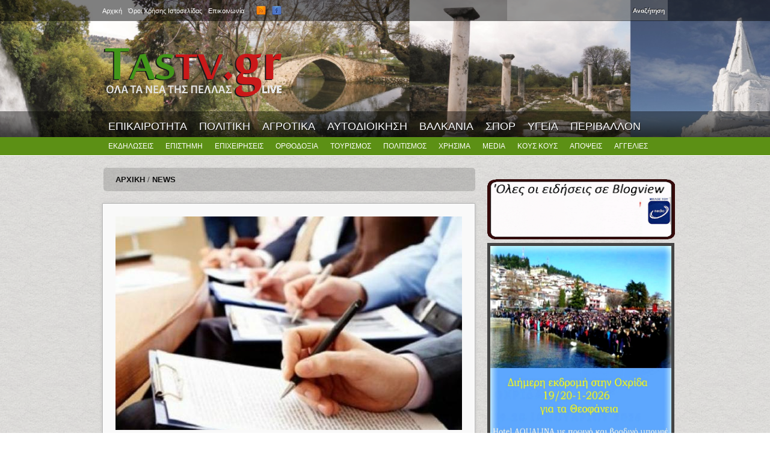

--- FILE ---
content_type: text/html; charset=utf-8
request_url: https://www.tastv.gr/article/epidotoymena-programmata-katartisis-gia-500-ergazomenoys-se-poly-mikres-epiheiriseis
body_size: 9915
content:
<!DOCTYPE html>
<html lang="el" dir="ltr" 
  xmlns:og="https://ogp.me/ns#">

<head>
  <meta http-equiv="Content-Type" content="text/html; charset=utf-8" />
<meta property="og:type" content="Article" /><meta property="og:title" content="ΕΠΙΔΟΤΟΥΜΕΝΑ ΠΡΟΓΡΑΜΜΑΤΑ ΚΑΤΑΡΤΙΣΗΣ  ΓΙΑ 500 ΕΡΓΑΖΟΜΕΝΟΥΣ ΣΕ ΠΟΛΥ ΜΙΚΡΕΣ ΕΠΙΧΕΙΡΗΣΕΙΣ "/><meta property="og:url" content="https://www.tastv.gr/article/epidotoymena-programmata-katartisis-gia-500-ergazomenoys-se-poly-mikres-epiheiriseis"/><meta property="fb:admins" content="239175756248645"><link rel="shortcut icon" href="https://www.tastv.gr/sites/default/files/favicon.ico" type="image/vnd.microsoft.icon" />
<meta name="description" content="Επιδοτούμενα προγράμματα κατάρτισης για 500 εργαζομένους σε πολύ μικρές επιχειρήσεις από την Περιφέρεια Κεντρικής Μακεδονίας και το Ινστιτούτο Μικρών Επιχειρήσεων της ΓΣΕΒΕΕ (ΙΜΕ ΓΣΕΒΕΕ) Η Περιφέρεια" />
<meta property="og:title" content="ΕΠΙΔΟΤΟΥΜΕΝΑ ΠΡΟΓΡΑΜΜΑΤΑ ΚΑΤΑΡΤΙΣΗΣ ΓΙΑ 500 ΕΡΓΑΖΟΜΕΝΟΥΣ ΣΕ ΠΟΛΥ ΜΙΚΡΕΣ ΕΠΙΧΕΙΡΗΣΕΙΣ" />
<meta property="og:description" content="Επιδοτούμενα προγράμματα κατάρτισης για 500 εργαζομένους σε πολύ μικρές επιχειρήσεις από την Περιφέρεια Κεντρικής Μακεδονίας και το Ινστιτούτο Μικρών Επιχειρήσεων της ΓΣΕΒΕΕ (ΙΜΕ ΓΣΕΒΕΕ) Η Περιφέρεια" />
<meta property="og:updated_time" content="2019-03-18T14:33:55+02:00" />
<meta property="og:image" content="https://www.tastv.gr/sites/default/files/field/image/2019-03-12_141947.jpg" />
<meta property="article:published_time" content="2019-03-18T14:20:25+02:00" />
<meta property="article:modified_time" content="2019-03-18T14:33:55+02:00" />
  <title>ΕΠΙΔΟΤΟΥΜΕΝΑ ΠΡΟΓΡΑΜΜΑΤΑ ΚΑΤΑΡΤΙΣΗΣ ΓΙΑ 500 ΕΡΓΑΖΟΜΕΝΟΥΣ ΣΕ ΠΟΛΥ ΜΙΚΡΕΣ ΕΠΙΧΕΙΡΗΣΕΙΣ | TASTV.gr | Τα νέα της Πέλλας LIVE</title>  
  <link type="text/css" rel="stylesheet" href="https://www.tastv.gr/sites/default/files/css/css_xE-rWrJf-fncB6ztZfd2huxqgxu4WO-qwma6Xer30m4.css" media="all" />
<link type="text/css" rel="stylesheet" href="https://www.tastv.gr/sites/default/files/css/css_BOlIFSvN0-g5fPdLF7XguUmAdJBqxmqll39ohRpoJ_4.css" media="all" />
<link type="text/css" rel="stylesheet" href="https://www.tastv.gr/sites/default/files/css/css_gS7VYlXnin44MIkLgwrkujQfWoUMnPDc9AWgnv9nxk4.css" media="all" />
<link type="text/css" rel="stylesheet" href="https://www.tastv.gr/sites/default/files/css/css_OgpePyl9eVgk5Uz01-hdQXc0a5N5mk0ES3UxwxBeE6M.css" media="all" />
<link type="text/css" rel="stylesheet" href="https://www.tastv.gr/sites/default/files/css/css_-abU8GM3TDjohJh4HBbZDMgYDS4mW75E8pZDw-DUyxs.css" media="all" />
  <script type="text/javascript" src="https://www.tastv.gr/sites/default/files/js/js_XexEZhbTmj1BHeajKr2rPfyR8Y68f4rm0Nv3Vj5_dSI.js"></script>
<script type="text/javascript" src="https://www.tastv.gr/sites/default/files/js/js_onbE0n0cQY6KTDQtHO_E27UBymFC-RuqypZZ6Zxez-o.js"></script>
<script type="text/javascript" src="https://www.tastv.gr/sites/default/files/js/js_0jzZrM_Bf65tlePIOcTyDrVEO4dOvipQblWxMfrHjl8.js"></script>
<script type="text/javascript">
<!--//--><![CDATA[//><!--
var switchTo5x = true;var useFastShare = 1;
//--><!]]>
</script>
<script type="text/javascript" src="https://ws.sharethis.com/button/buttons.js"></script>
<script type="text/javascript">
<!--//--><![CDATA[//><!--
if (typeof stLight !== 'undefined') { stLight.options({"publisher":"3abe4058-eda1-46b5-99c8-ab4f1a1d1ae2","version":"5x","lang":"el"}); }
//--><!]]>
</script>
<script type="text/javascript" src="https://www.tastv.gr/sites/default/files/js/js_2zuQ6CUeYbi8LUCDRn64MgYyupq6Je45xoVUrXd_Brg.js"></script>
<script type="text/javascript">
<!--//--><![CDATA[//><!--
jQuery.extend(Drupal.settings, {"basePath":"\/","pathPrefix":"","setHasJsCookie":0,"ajaxPageState":{"theme":"current","theme_token":"Mab9QPP9ICJFj5fkjE477_UNGtJ-bdyEWVPA_oUMGSo","js":{"https:\/\/s7.addthis.com\/js\/300\/addthis_widget.js":1,"sites\/all\/modules\/addthis\/addthis.js":1,"sites\/all\/modules\/jquery_update\/replace\/jquery\/1.7\/jquery.min.js":1,"misc\/jquery-extend-3.4.0.js":1,"misc\/jquery-html-prefilter-3.5.0-backport.js":1,"misc\/jquery.once.js":1,"misc\/drupal.js":1,"misc\/form-single-submit.js":1,"sites\/all\/modules\/fancybox\/fancybox.js":1,"sites\/all\/libraries\/fancybox\/source\/jquery.fancybox.pack.js":1,"sites\/all\/libraries\/fancybox\/lib\/jquery.mousewheel-3.0.6.pack.js":1,"0":1,"https:\/\/ws.sharethis.com\/button\/buttons.js":1,"1":1,"sites\/all\/themes\/bones\/js\/jquery.formalize.min.js":1,"sites\/all\/themes\/bones\/js\/superfish.js":1,"sites\/all\/themes\/current\/js\/scripts.js":1,"sites\/all\/themes\/bones\/js\/jquery.easing.1.3.js":1,"sites\/all\/themes\/bones\/js\/jquery.equal-height-columns.js":1,"sites\/all\/themes\/current\/js\/jquery.mobilemenu.min.js":1,"sites\/all\/themes\/current\/js\/jquery.color.js":1,"sites\/all\/themes\/current\/js\/jquery-glowing.js":1},"css":{"modules\/system\/system.base.css":1,"modules\/system\/system.menus.css":1,"modules\/system\/system.messages.css":1,"modules\/system\/system.theme.css":1,"modules\/field\/theme\/field.css":1,"modules\/node\/node.css":1,"modules\/poll\/poll.css":1,"modules\/search\/search.css":1,"modules\/user\/user.css":1,"sites\/all\/modules\/views\/css\/views.css":1,"sites\/all\/modules\/ctools\/css\/ctools.css":1,"sites\/all\/libraries\/fancybox\/source\/jquery.fancybox.css":1,"sites\/all\/themes\/bones\/css\/normalize.css":1,"sites\/all\/themes\/bones\/css\/formalize.css":1,"sites\/all\/themes\/bones\/css\/grid_12.css":1,"sites\/all\/themes\/bones\/css\/layout.css":1,"sites\/all\/themes\/current\/style.css":1,"sites\/all\/themes\/current\/css\/style3.css":1,"sites\/all\/themes\/current\/css\/responsive.css":1}},"fancybox":{"selectors":[".postgallery"]},"urlIsAjaxTrusted":{"\/article\/epidotoymena-programmata-katartisis-gia-500-ergazomenoys-se-poly-mikres-epiheiriseis":true},"addthis":{"async":0,"domready":0,"widget_url":"https:\/\/s7.addthis.com\/js\/300\/addthis_widget.js","addthis_config":{"pubid":"","services_compact":"email,facebook,facebook_like,pinterest,twitter,more","services_exclude":"","data_track_clickback":false,"ui_508_compliant":false,"ui_click":false,"ui_cobrand":"","ui_delay":0,"ui_header_background":"","ui_header_color":"","ui_open_windows":false,"ui_use_css":true,"ui_use_addressbook":false,"ui_language":"el"},"addthis_share":{"templates":{"twitter":"{{title}} {{url}} via @AddThis"}}}});
//--><!]]>
</script>
  <meta name="viewport" content="width=device-width, initial-scale=1, maximum-scale=1">  
  <!--[if lt IE 9]><script src="http://html5shiv.googlecode.com/svn/trunk/html5.js"></script><![endif]-->
  <link href='https://fonts.googleapis.com/css?family=Paytone+One' rel='stylesheet' type='text/css'>
</head>

<body class="html not-front not-logged-in one-sidebar sidebar-second page-node page-node- page-node-46220 node-type-article sidebars-split article epidotoymena-programmata-katartisis-gia-500-ergazomenoys-se-poly-mikres-epiheiriseis">
  <div id="skip-link">
    <a href="#main-content" class="element-invisible element-focusable">Skip to main content</a>
  </div>
    <div id="page">

<div id="header-all">
  <div class="user-menu-wrapper"><div class="user-menu-wrapper-inner container_12">  
    <nav id="user-menu" class="grid_12 clearfix">
        <div class="region region-user-menu">
    <div id="block-system-user-menu" class="block block-system block-menu"><div class="block-inner">

	      <h3 class="title"><span>User menu</span></h3>
     
  <div class="content">
		<ul class="menu"><li class="first leaf"><a href="/" title=""><span>Αρχική</span></a></li>
<li class="leaf"><a href="/page/oroi-hrisis" title=""><span>Όροι Χρήσης Ιστοσελίδας</span></a></li>
<li class="last leaf"><a href="/page/contact" title=""><span>Επικοινωνία</span></a></li>
</ul>  </div>

</div></div>   </div>
        <div class="region region-search-box">
    <div id="block-search-form" class="block block-search"><div class="block-inner">

	      <h3 class="title"><span>WWW.TASTV.GR</span></h3>
     
  <div class="content">
		<form onsubmit="if(this.search_block_form.value==&#039;Search&#039;){ alert(&#039;Please enter a search&#039;); return false; }" action="/article/epidotoymena-programmata-katartisis-gia-500-ergazomenoys-se-poly-mikres-epiheiriseis" method="post" id="search-block-form" accept-charset="UTF-8"><div><div class="container-inline">
    <div class="form-item form-type-textfield form-item-search-block-form">
  <label class="element-invisible" for="edit-search-block-form--2">Αναζήτηση </label>
 <input title="Enter the terms you wish to search for." onblur="if (this.value == &#039;&#039;) {this.value = &#039;Search&#039;;}" onfocus="if (this.value == &#039;Search&#039;) {this.value = &#039;&#039;;}" type="text" id="edit-search-block-form--2" name="search_block_form" value="" size="15" maxlength="128" class="form-text" />
</div>
<div class="form-actions form-wrapper" id="edit-actions"><input type="submit" id="edit-submit" name="op" value="Αναζήτηση" class="form-submit" /></div><input type="hidden" name="form_build_id" value="form-NKwYkPj1SWlCxquTe1tcuH-yiy8sJ08o5kndkpC-fd4" />
<input type="hidden" name="form_id" value="search_block_form" />
</div>
</div></form>  </div>

</div></div>   </div>
      <div id="social">
        <ul class="social-links">
          <li><a class="rss" href="/rss.xml"></a></li>
          <li><a class="facebook" href="https://www.facebook.com/pages/TAS-TV-Press/137499912933645" target="_blank"></a></li>
        </ul>
      </div>         
    </nav>
  </div></div>

  <div class="header-wrapper"><div class="header-wrapper-inner container_12">
    <header class="grid_12 clearfix">
      
      <div class="logo-slogan">  
        
                  <div class="site-logo">
            <a href="/"><img src="https://www.tastv.gr/sites/default/files/logo.png" alt="" /></a>
          </div>
        	      
        
        <hgroup>
        
                    
                     
        
        </hgroup> 
  
      </div>

          <div class="ad">
          <div class="region region-header-ad">
    <div id="block-block-1" class="block block-block"><div class="block-inner">

	     
  <div class="content">
		<p><span style="font-size:28px;"><span style="color:#ffd700;"><strong>             </strong></span></span></p>
<p>....</p>
  </div>

</div></div>   </div>
   
      </div>    
           
    </header>  
    
  </div></div>

      
    <div class="main-menu-wrapper"><div class="main-menu-wrapper-inner container_12">  
      <nav id="main-menu" class="grid_12 clearfix">
          <div class="region region-main-menu">
    <div id="block-menu-menu-primary-menu" class="block block-menu"><div class="block-inner">

	      <h3 class="title"><span>Primary menu</span></h3>
     
  <div class="content">
		<ul class="menu"><li class="first leaf"><a href="/category/epikairotita" title=""><span>ΕΠΙΚΑΙΡΟΤΗΤΑ</span></a></li>
<li class="leaf"><a href="/category/politiki" title=""><span>ΠΟΛΙΤΙΚΗ</span></a></li>
<li class="leaf"><a href="/category/agrotika" title=""><span>ΑΓΡΟΤΙΚΑ</span></a></li>
<li class="leaf"><a href="/category/aytodioikisi" title=""><span>ΑΥΤΟΔΙΟΙΚΗΣΗ</span></a></li>
<li class="leaf"><a href="/category/valkania" title=""><span>ΒΑΛΚΑΝΙΑ</span></a></li>
<li class="leaf"><a href="/category/athlitika" title=""><span>ΣΠΟΡ</span></a></li>
<li class="leaf"><a href="/category/ygeia" title=""><span>ΥΓΕΙΑ</span></a></li>
<li class="last leaf"><a href="/category/perivallon" title=""><span>ΠΕΡΙΒΑΛΛΟΝ</span></a></li>
</ul>  </div>

</div></div>   </div>
      </nav>
    </div></div> 
      
  
  <div class="main-menu-second-level-wrapper clearfix"><div class="main-menu-second-level-wrapper-inner container_12">  
    <nav id="main-menu-second-level" class="grid_12">
        <div class="region region-main-menu-second-level">
    <div id="block-menu-menu-second-menu" class="block block-menu"><div class="block-inner">

	      <h3 class="title"><span>Second menu</span></h3>
     
  <div class="content">
		<ul class="menu"><li class="first leaf"><a href="/category/ekdiloseis" title=""><span>ΕΚΔΗΛΩΣΕΙΣ</span></a></li>
<li class="leaf"><a href="/category/epistimi" title=""><span>ΕΠΙΣΤΗΜΗ</span></a></li>
<li class="leaf"><a href="/category/epiheiriseis" title=""><span>ΕΠΙΧΕΙΡΗΣΕΙΣ</span></a></li>
<li class="leaf"><a href="/category/orthodoxia" title=""><span>ΟΡΘΟΔΟΞΙΑ</span></a></li>
<li class="leaf"><a href="/category/toyrismos" title=""><span>ΤΟΥΡΙΣΜΟΣ</span></a></li>
<li class="leaf"><a href="/category/politismos" title=""><span>ΠΟΛΙΤΙΣΜΟΣ</span></a></li>
<li class="leaf"><a href="/category/hrisima-endiaferonta" title=""><span>ΧΡΗΣΙΜΑ</span></a></li>
<li class="leaf"><a href="/category/media" title=""><span>MEDIA</span></a></li>
<li class="leaf"><a href="/category/koys-koys" title=""><span>ΚΟΥΣ ΚΟΥΣ</span></a></li>
<li class="leaf"><a href="/category/apopseis" title=""><span>ΑΠΟΨΕΙΣ</span></a></li>
<li class="last leaf"><a href="/" title=""><span>ΑΓΓΕΛΙΕΣ</span></a></li>
</ul>  </div>

</div></div>   </div>
      
    </nav>
  </div></div> 
 </div>
<!-- Main Content -->  
  <div class="main-content-wrapper"><div class="main-content-wrapper-inner container_12">
    <section id="main-content" class="clearfix"> 	   

          
    
      <div class="main">
        <div class="main-inner  grid_8">
        
	      
        
                       <div class="breadcrumb"><div class="breadcrumb-inner"><a href="/"><span>Αρχική</span></a> / <a href="/news" title="News"><span>News</span></a></div></div>                    
                                                    <div class="region region-content">
    <div id="block-system-main" class="block block-system"><div class="block-inner">

	     
  <div class="content">
		<article id="node-46220" class="node node-article node-promoted last clearfix"> 
  
      <div class="field-image">
      <div class="field field-name-field-image field-type-image field-label-hidden"><div class="field-items"><div class="field-item even"><img src="https://www.tastv.gr/sites/default/files/styles/large/public/field/image/2019-03-12_141947.jpg?itok=3kLVzbDB" width="576" height="355" alt="" /></div></div></div>    </div>  
  <meta property="og:image" content="https://www.tastv.gr/sites/default/files/field/image/2019-03-12_141947.jpg"/>

  
        
  
  <div class="node-content-wrapper">                    
  
              
        
              <h1 class="title">ΕΠΙΔΟΤΟΥΜΕΝΑ ΠΡΟΓΡΑΜΜΑΤΑ ΚΑΤΑΡΤΙΣΗΣ  ΓΙΑ 500 ΕΡΓΑΖΟΜΕΝΟΥΣ ΣΕ ΠΟΛΥ ΜΙΚΡΕΣ ΕΠΙΧΕΙΡΗΣΕΙΣ </h1>
               
        
          <div class="submitted">
          <span class="date">Δευτέρα, 18 Μαρτίου, 2019 - 14:20</span>
                </div>
          

    <div class="content">
	  <div class="field field-name-body field-type-text-with-summary field-label-hidden"><div class="field-items"><div class="field-item even"><p><!--break--></p>
<p align="center"><strong><u>Επιδοτούμενα προγράμματα κατάρτισης </u></strong></p>
<p align="center"><strong><u>για 500 εργαζομένους σε πολύ μικρές επιχειρήσεις </u></strong></p>
<p align="center"><strong><u>από την Περιφέρεια Κεντρικής Μακεδονίας και το Ινστιτούτο Μικρών Επιχειρήσεων της ΓΣΕΒΕΕ (ΙΜΕ ΓΣΕΒΕΕ)</u></strong></p>
<p> </p>
<p><strong>Η Περιφέρεια Κεντρικής Μακεδονίας, σε συνεργασία με το Ινστιτούτο Μικρών Επιχειρήσεων της Γενικής Συνομοσπονδίας Επαγγελματιών Βιοτεχνών Εμπόρων (ΙΜΕ ΓΣΕΒΕΕ), πρόκειται να υλοποιήσουν επιδοτούμενα προγράμματα κατάρτισης για 500 εργαζομένους σε πολύ μικρές επιχειρήσεις. </strong></p>
<p>Τα προγράμματα κατάρτισης θα πραγματοποιηθούν στο πλαίσιο της πράξης «Ενίσχυση και πιστοποίηση επαγγελματικών γνώσεων και δεξιοτήτων εργαζομένων σε πολύ μικρές επιχειρήσεις», με κωδικό ΟΠΣ 5010964, που υλοποιείται μέσω του Επιχειρησιακού Προγράμματος «Κεντρική Μακεδονία 2014-2020», με τη συγχρηματοδότηση της Ελλάδας και της Ευρωπαϊκής Ένωσης (Ευρωπαϊκό Κοινωνικό Ταμείο –Ε.Κ.Τ.).</p>
<p>Το έργο αφορά στην <strong>κατάρτιση 500 εργαζομένων σε πολύ μικρές επιχειρήσεις στο σύνολο της Περιφέρειας Κεντρικής Μακεδονίας</strong> και στην υποχρεωτική συμμετοχή σε δωρεάν διαδικασίες πιστοποίησης των αποκτηθεισών γνώσεων και δεξιοτήτων, σύμφωνα με το διεθνές πρότυπο ISΟ/IEC 17024, κατόπιν της συμμετοχής στην κατάρτιση.<img data-original-height="429" data-original-width="774" src="https://3.bp.blogspot.com/-vAlSnANOoX4/W_MvSieBLtI/AAAAAAAApQw/4oVFKdxobJ0181NEl3rC2PjmDFhnJULpACLcBGAs/s320/2018-11-19_234500.jpg" style="float: right;" width="320" height="177" border="0" /></p>
<p>Τα προγράμματα κατάρτισης είναι <strong>διάρκειας 100 ωρών</strong> <strong>με φυσική συμμετοχή</strong>. Οι <strong>70 ώρες</strong> αφορούν <strong>σε εξειδικευμένα θεματικά αντικείμενα</strong> στους ακόλουθους τομείς: α) αγροδιατροφή/τρόφιμα (διατροφική αλυσίδα), β) τουρισμός/υπηρεσίες (παροχή τουριστικών υπηρεσιών), γ) ενέργεια/περιβάλλον (εξοικονόμηση ενέργειας και περιβαλλοντική ευαισθητοποίηση) και δ) πωλήσεις και <strong>μάρκετινγκ και οι 30 ώρες </strong>αφορούν <strong>σε οριζόντια θεματικά αντικείμενα</strong>: α) υγεία και ασφάλεια στον χώρο εργασίας και β) ικανότητα εργασίας σε ομάδα και οργανωτικές ικανότητες.</p>
<p>Η <strong>επιδότηση</strong> ανέρχεται σε <strong>5 € ανά ώρα κατάρτισης</strong> σε κάθε ωφελούμενο.</p>
<p><strong>Δικαίωμα υποβολής αίτησης συμμετοχής</strong> <strong>έχουν</strong> <strong>αποκλειστικά οι εργαζόμενοι με εξαρτημένη σχέση εργασίας σε πολύ μικρές επιχειρήσεις (0-9 εργαζόμενοι)</strong> <strong>του ιδιωτικού τομέα της οικονομίας ανεξαρτήτως κλάδου απασχόλησης, οι οποίοι είναι μόνιμοι κάτοικοι της Περιφέρειας Κεντρικής Μακεδονίας</strong>.</p>
<p><strong>Κριτήριο επιλογής</strong> όλων όσοι πληρούν τις παραπάνω προϋποθέσεις είναι <strong>αποκλειστικά ο χρόνος υποβολής της ηλεκτρονικής τους αίτησης</strong>.</p>
<p>Η <strong>αίτηση συμμετοχής</strong> υποβάλλεται <strong>σε ηλεκτρονική μορφή</strong> και επέχει θέση υπεύθυνης δήλωσης. Διατίθεται στην ιστοσελίδα του ΙΜΕ ΓΣΕΒΕΕ (<a href="http://www.imegsevee.gr">www.imegsevee.gr</a>) και υποβάλλεται στην ηλεκτρονική διεύθυνση:</p>
<p><a href="https://form.jotform.com/imegsevee/ergazomenoi_pep_k_makedonias">https://form.jotform.com/imegsevee/ergazomenoi_pep_k_makedonias</a></p>
<p>Κάθε ενδιαφερόμενος μπορεί να υποβάλει μία και μοναδική αίτηση συμμετοχής.</p>
<p>Για <strong>περισσότερες πληροφορίες</strong> και <strong>διευκρινίσεις</strong>:</p>
<p>Τηλέφωνο: 2310545967, e-mail: <a href="mailto:thessaloniki@imegsevee.gr">thessaloniki@imegsevee.gr</a></p>
<p> </p>
<p> </p>
<p> </p>
</div></div></div><div class="field field-name-field-category field-type-taxonomy-term-reference field-label-inline clearfix"><div class="field-label">Κατηγορία:&nbsp;</div><div class="field-items"><div class="field-item even"><a href="/category/epiheiriseis"><span>Eπιχειρήσεις</span></a></div></div></div><div class="field field-name-field-socialshare field-type-addthis field-label-hidden"><div class="field-items"><div class="field-item even"><div class="addthis_toolbox addthis_default_style addthis_32x32_style " addthis:title="&amp;Epsilon;&amp;Pi;&amp;Iota;&amp;Delta;&amp;Omicron;&amp;Tau;&amp;Omicron;&amp;Upsilon;&amp;Mu;&amp;Epsilon;&amp;Nu;&amp;Alpha; &amp;Pi;&amp;Rho;&amp;Omicron;&amp;Gamma;&amp;Rho;&amp;Alpha;&amp;Mu;&amp;Mu;&amp;Alpha;&amp;Tau;&amp;Alpha; &amp;Kappa;&amp;Alpha;&amp;Tau;&amp;Alpha;&amp;Rho;&amp;Tau;&amp;Iota;&amp;Sigma;&amp;Eta;&amp;Sigma;  &amp;Gamma;&amp;Iota;&amp;Alpha; 500 &amp;Epsilon;&amp;Rho;&amp;Gamma;&amp;Alpha;&amp;Zeta;&amp;Omicron;&amp;Mu;&amp;Epsilon;&amp;Nu;&amp;Omicron;&amp;Upsilon;&amp;Sigma; &amp;Sigma;&amp;Epsilon; &amp;Pi;&amp;Omicron;&amp;Lambda;&amp;Upsilon; &amp;Mu;&amp;Iota;&amp;Kappa;&amp;Rho;&amp;Epsilon;&amp;Sigma; &amp;Epsilon;&amp;Pi;&amp;Iota;&amp;Chi;&amp;Epsilon;&amp;Iota;&amp;Rho;&amp;Eta;&amp;Sigma;&amp;Epsilon;&amp;Iota;&amp;Sigma;  - TASTV.gr | &amp;Tau;&amp;alpha; &amp;nu;έ&amp;alpha; &amp;tau;&amp;eta;&amp;sigmaf; &amp;Pi;έ&amp;lambda;&amp;lambda;&amp;alpha;&amp;sigmaf; LIVE" addthis:url="https://www.tastv.gr/article/epidotoymena-programmata-katartisis-gia-500-ergazomenoys-se-poly-mikres-epiheiriseis"><a href="https://www.addthis.com/bookmark.php?v=300" class="addthis_button_facebook"></a>
<a href="https://www.addthis.com/bookmark.php?v=300" class="addthis_button_facebook_like" fb:like:layout="button_count"></a>
<a href="https://www.addthis.com/bookmark.php?v=300" class="addthis_button_twitter"></a>
<a href="https://www.addthis.com/bookmark.php?v=300" class="addthis_button_email"></a>
<a href="https://www.addthis.com/bookmark.php?v=300" class="addthis_button_printfriendly"></a>
</div>
</div></div></div>    </div>
    

      		   
    
      
      <ul class="links inline"><li class="sharethis first last"><span><div class="sharethis-wrapper"><span st_url="https://www.tastv.gr/article/epidotoymena-programmata-katartisis-gia-500-ergazomenoys-se-poly-mikres-epiheiriseis" st_title="%CE%95%CE%A0%CE%99%CE%94%CE%9F%CE%A4%CE%9F%CE%A5%CE%9C%CE%95%CE%9D%CE%91%20%CE%A0%CE%A1%CE%9F%CE%93%CE%A1%CE%91%CE%9C%CE%9C%CE%91%CE%A4%CE%91%20%CE%9A%CE%91%CE%A4%CE%91%CE%A1%CE%A4%CE%99%CE%A3%CE%97%CE%A3%20%20%CE%93%CE%99%CE%91%20500%20%CE%95%CE%A1%CE%93%CE%91%CE%96%CE%9F%CE%9C%CE%95%CE%9D%CE%9F%CE%A5%CE%A3%20%CE%A3%CE%95%20%CE%A0%CE%9F%CE%9B%CE%A5%20%CE%9C%CE%99%CE%9A%CE%A1%CE%95%CE%A3%20%CE%95%CE%A0%CE%99%CE%A7%CE%95%CE%99%CE%A1%CE%97%CE%A3%CE%95%CE%99%CE%A3%20" class="st_facebook_large" displayText="facebook"></span>
<span st_url="https://www.tastv.gr/article/epidotoymena-programmata-katartisis-gia-500-ergazomenoys-se-poly-mikres-epiheiriseis" st_title="%CE%95%CE%A0%CE%99%CE%94%CE%9F%CE%A4%CE%9F%CE%A5%CE%9C%CE%95%CE%9D%CE%91%20%CE%A0%CE%A1%CE%9F%CE%93%CE%A1%CE%91%CE%9C%CE%9C%CE%91%CE%A4%CE%91%20%CE%9A%CE%91%CE%A4%CE%91%CE%A1%CE%A4%CE%99%CE%A3%CE%97%CE%A3%20%20%CE%93%CE%99%CE%91%20500%20%CE%95%CE%A1%CE%93%CE%91%CE%96%CE%9F%CE%9C%CE%95%CE%9D%CE%9F%CE%A5%CE%A3%20%CE%A3%CE%95%20%CE%A0%CE%9F%CE%9B%CE%A5%20%CE%9C%CE%99%CE%9A%CE%A1%CE%95%CE%A3%20%CE%95%CE%A0%CE%99%CE%A7%CE%95%CE%99%CE%A1%CE%97%CE%A3%CE%95%CE%99%CE%A3%20" class="st_twitter_large" displayText="twitter" st_via="" st_username=""></span>
<span st_url="https://www.tastv.gr/article/epidotoymena-programmata-katartisis-gia-500-ergazomenoys-se-poly-mikres-epiheiriseis" st_title="%CE%95%CE%A0%CE%99%CE%94%CE%9F%CE%A4%CE%9F%CE%A5%CE%9C%CE%95%CE%9D%CE%91%20%CE%A0%CE%A1%CE%9F%CE%93%CE%A1%CE%91%CE%9C%CE%9C%CE%91%CE%A4%CE%91%20%CE%9A%CE%91%CE%A4%CE%91%CE%A1%CE%A4%CE%99%CE%A3%CE%97%CE%A3%20%20%CE%93%CE%99%CE%91%20500%20%CE%95%CE%A1%CE%93%CE%91%CE%96%CE%9F%CE%9C%CE%95%CE%9D%CE%9F%CE%A5%CE%A3%20%CE%A3%CE%95%20%CE%A0%CE%9F%CE%9B%CE%A5%20%CE%9C%CE%99%CE%9A%CE%A1%CE%95%CE%A3%20%CE%95%CE%A0%CE%99%CE%A7%CE%95%CE%99%CE%A1%CE%97%CE%A3%CE%95%CE%99%CE%A3%20" class="st_sharethis_large" displayText="sharethis" st_via="" st_username=""></span>
<span st_url="https://www.tastv.gr/article/epidotoymena-programmata-katartisis-gia-500-ergazomenoys-se-poly-mikres-epiheiriseis" st_title="%CE%95%CE%A0%CE%99%CE%94%CE%9F%CE%A4%CE%9F%CE%A5%CE%9C%CE%95%CE%9D%CE%91%20%CE%A0%CE%A1%CE%9F%CE%93%CE%A1%CE%91%CE%9C%CE%9C%CE%91%CE%A4%CE%91%20%CE%9A%CE%91%CE%A4%CE%91%CE%A1%CE%A4%CE%99%CE%A3%CE%97%CE%A3%20%20%CE%93%CE%99%CE%91%20500%20%CE%95%CE%A1%CE%93%CE%91%CE%96%CE%9F%CE%9C%CE%95%CE%9D%CE%9F%CE%A5%CE%A3%20%CE%A3%CE%95%20%CE%A0%CE%9F%CE%9B%CE%A5%20%CE%9C%CE%99%CE%9A%CE%A1%CE%95%CE%A3%20%CE%95%CE%A0%CE%99%CE%A7%CE%95%CE%99%CE%A1%CE%97%CE%A3%CE%95%CE%99%CE%A3%20" class="st_plusone_large" displayText="plusone" st_via="" st_username=""></span>
<span st_url="https://www.tastv.gr/article/epidotoymena-programmata-katartisis-gia-500-ergazomenoys-se-poly-mikres-epiheiriseis" st_title="%CE%95%CE%A0%CE%99%CE%94%CE%9F%CE%A4%CE%9F%CE%A5%CE%9C%CE%95%CE%9D%CE%91%20%CE%A0%CE%A1%CE%9F%CE%93%CE%A1%CE%91%CE%9C%CE%9C%CE%91%CE%A4%CE%91%20%CE%9A%CE%91%CE%A4%CE%91%CE%A1%CE%A4%CE%99%CE%A3%CE%97%CE%A3%20%20%CE%93%CE%99%CE%91%20500%20%CE%95%CE%A1%CE%93%CE%91%CE%96%CE%9F%CE%9C%CE%95%CE%9D%CE%9F%CE%A5%CE%A3%20%CE%A3%CE%95%20%CE%A0%CE%9F%CE%9B%CE%A5%20%CE%9C%CE%99%CE%9A%CE%A1%CE%95%CE%A3%20%CE%95%CE%A0%CE%99%CE%A7%CE%95%CE%99%CE%A1%CE%97%CE%A3%CE%95%CE%99%CE%A3%20" class="st_fblike_large" displayText="fblike" st_via="" st_username=""></span>
</div></span></li>
</ul>        
      
      <nav class="taxonomy"><div class="taxonomy-inner clearfix">
              </div></nav>  
        
  
	  
      <nav class="taxonomy"><div class="taxonomy-inner clearfix">
              </div></nav>  
        
  </div>

</article>

   </div>

</div></div>   </div>
          
                      <div class="region region-content-bottom">
    <div id="block-facebook-comments-box-facebook-comments-box" class="block block-facebook-comments-box"><div class="block-inner">

	      <h3 class="title"><span>Σχόλια - Facebook Comments</span></h3>
     
  <div class="content">
		<div class="facebook-comments-box"><div id="fb-root"></div><script src="https://connect.facebook.net/en_US/all.js#xfbml=1"></script><fb:comments href="https://www.tastv.gr/article/epidotoymena-programmata-katartisis-gia-500-ergazomenoys-se-poly-mikres-epiheiriseis"  num_posts="10"  width="576"  colorscheme="light" ></fb:comments></div>  </div>

</div></div>   </div>
        </div> 
                <aside class="sidebar second-sidebar grid_4">
              <div class="region region-second-ad">
    <div id="block-block-3" class="block block-block"><div class="block-inner">

	     
  <div class="content">
		<div>
<div> </div>
<div><a href="https://www.tastv.gr/node" style="font-family: Arial, Helvetica, sans-serif; font-size: 12px;"><img data-original-height="221" data-original-width="499" src="https://1.bp.blogspot.com/-l8avgDUEDFc/YHIryjxc8JI/AAAAAAAAF0s/kcmPdzMYiRMX3bZ2bofFL-sxfRUYAfDzQCLcBGAsYHQ/s320/rounded_corners.gif" style="border-width: 0px; border-style: solid; width: 312px; height: 100px;" /></a></div>
<div><img alt="https://www.tastv.gr/sites/default/files/images/ohrida.jpg" class="shrinkToFit" src="https://www.tastv.gr/sites/default/files/images/ohrida.jpg" style="float: left; width: 301px; height: 495px; border-width: 5px; border-style: solid;" /></div>
<div> </div>
<div><img data-original-height="497" data-original-width="321" src="https://blogger.googleusercontent.com/img/b/R29vZ2xl/AVvXsEhw9qgETDGClICtE3NoV__Q4aJRDOr5-HlrW3geXX5MKcw07dFZgw5a5PYJeTdgVGbL8EGoGGBX8Hv4OOqvVBgo8wNxc2vbUaCSd6whBlMF68sd3x4SAT888OsZCTJbJQpJDEtEb36n6h5Y-JeSJDpkm7qBnMPdzvtWd4Bagt3OZn4-BeF_4tH6f4FYg9Y/s320/TOYRAS%20MOYKAS.gif" style="border-width: 5px; border-style: solid; width: 301px; height: 450px;" /></div>
<div> </div>
</div>
<p><img alt="https://2.bp.blogspot.com/-pQlI975dnXI/WbRbLtqdfgI/AAAAAAAAE_0/EoUpbAWQ_dsDAQ2fsYSTqfcSZBwh3QiPwCLcBGAs/s1600/TASTVGR%2BLOGO%2BPOST.gif" class="transparent" src="https://2.bp.blogspot.com/-pQlI975dnXI/WbRbLtqdfgI/AAAAAAAAE_0/EoUpbAWQ_dsDAQ2fsYSTqfcSZBwh3QiPwCLcBGAs/s1600/TASTVGR%2BLOGO%2BPOST.gif" style="height: 390px; width: 300px; border-width: 5px; border-style: solid;" /></p>
<p> </p>
<p> </p>
<p> </p>
  </div>

</div></div>   </div>
              <div class="region region-sidebar-second">
    <div id="block-views-popular-block-1" class="block block-views"><div class="block-inner">

	      <h3 class="title"><span>Διαβάστηκαν επίσης</span></h3>
     
  <div class="content">
		<div class="view view-popular view-id-popular view-display-id-block_1 view-dom-id-03da410b19375cdc560b64a83b609f42">
        
  
  
      <div class="view-content">
      <div class="item-list">    <ul>          <li class="views-row views-row-1 views-row-odd views-row-first">  
  <span class="views-field views-field-title">        <span class="field-content"><a href="/article/edessa-arnissa-skydra-allages-imeron-laikon-agoron-logo-eorton"><span>ΕΔΕΣΣΑ, ΑΡΝΙΣΣΑ &amp; ΣΚΥΔΡΑ : ΑΛΛΑΓΕΣ ΗΜΕΡΩΝ ΛΑΙΚΩΝ ΑΓΟΡΩΝ ΛΟΓΩ ΕΟΡΤΩΝ</span></a></span>  </span></li>
          <li class="views-row views-row-2 views-row-even">  
  <span class="views-field views-field-title">        <span class="field-content"><a href="/article/peraia-edessas-petuhe-i-proti-hristougenniatiki-giorti-vinteo-foto"><span>ΠΕΡΑΙΑ ΕΔΕΣΣΑΣ :  ΠΕΤΎΧΕ Η ΠΡΩΤΗ ΧΡΙΣΤΟΎΓΕΝΝΙΑΤΙΚΗ ΓΙΩΡΤΗ -  ΒΙΝΤΕΟ ΦΩΤΟ</span></a></span>  </span></li>
          <li class="views-row views-row-3 views-row-odd">  
  <span class="views-field views-field-title">        <span class="field-content"><a href="/article/edessa-ekklisi-kataggelia-miteras-anilikoy-paidioy-gia-adespota-skylia"><span>ΕΔΕΣΣΑ : ΕΚΚΛΗΣΗ &amp; ΚΑΤΑΓΓΕΛΙΑ ΜΗΤΕΡΑΣ ΑΝΗΛΙΚΟΥ ΠΑΙΔΙΟΥ ΓΙΑ ΑΔΕΣΠΟΤΑ ΣΚΥΛΙΑ</span></a></span>  </span></li>
          <li class="views-row views-row-4 views-row-even">  
  <span class="views-field views-field-title">        <span class="field-content"><a href="/article/nosokomeio-edessas-prokirixi-thesis-viopathologoy"><span>ΝΟΣΟΚΟΜΕΙΟ ΕΔΕΣΣΑΣ :  ΠΡΟΚΗΡΗΞΗ ΘΕΣΗΣ ΒΙΟΠΑΘΟΛΟΓΟΥ</span></a></span>  </span></li>
          <li class="views-row views-row-5 views-row-odd views-row-last">  
  <span class="views-field views-field-title">        <span class="field-content"><a href="/article/anatropi-me-tin-pliromi-toy-opekepe-simera-ti-tha-mpei-stoys-logariasmoys"><span>ΑΝΑΤΡΟΠΗ ΜΕ ΤΗΝ ΠΛΗΡΩΜΗ ΤΟΥ ΟΠΕΚΕΠΕ ΣΗΜΕΡΑ - ΤΙ ΘΑ ΜΠΕΙ ΣΤΟΥΣ ΛΟΓΑΡΙΑΣΜΟΥΣ </span></a></span>  </span></li>
      </ul></div>    </div>
  
  
  
  
  
  
</div>  </div>

</div></div> <div id="block-block-4" class="block block-block"><div class="block-inner">

	     
  <div class="content">
		
<p> </p>
  </div>

</div></div> <div id="block-block-7" class="block block-block"><div class="block-inner">

	     
  <div class="content">
		<p style="text-align: center;">
<iframe allowtransparency="true" frameborder="0" scrolling="no" src="//www.facebook.com/plugins/likebox.php?href=https%3A%2F%2Fwww.facebook.com%2Fpages%2FTAS-TV-Press%2F137499912933645&amp;width=250&amp;height=60&amp;colorscheme=light&amp;show_faces=false&amp;header=false&amp;stream=false&amp;show_border=false&amp;appId=612958005432466" style="border:none; overflow:hidden; width:250px; height:60px;"></iframe></p>
  </div>

</div></div>   </div>
                
        </aside>
             
      </div>            
  
    </section>
  </div></div>
  
     
  
      <div class="postscript-wrapper"><div class="postscript-wrapper-inner container_12">  
      <section id="postscript" class="clearfix">
        <div class="grid_4"></div>
        <div class="grid_4"></div>
        <div class="grid_4"></div>
        <div class="grid_0">  <div class="region region-postscript-4">
    <div id="block-block-6" class="block block-block"><div class="block-inner">

	     
  <div class="content">
		<p><object classid="clsid:d27cdb6e-ae6d-11cf-96b8-444553540000" codebase="http://download.macromedia.com/pub/shockwave/cabs/flash/swflash.cab#version=6,0,40,0" width="900" height="200"><param name="quality" value="high" /><param name="movie" value="/sites/default/files/sites/default/files/images/tasos_questa.swf" /><embed pluginspage="http://www.macromedia.com/go/getflashplayer" quality="high" src="/sites/default/files/sites/default/files/images/tasos_questa.swf" type="application/x-shockwave-flash" width="900" height="200"></embed></object></p>
  </div>

</div></div>   </div>
</div>
      </section>
    </div></div>   
   
    
<!-- All Hail the Footer -->
  <div class="footer-wrapper"><div class="footer-wrapper-inner container_12">
    <footer id="footer" class="grid_12 clearfix">
        <div class="region region-footer">
    <div id="block-block-9" class="block block-block"><div class="block-inner">

	     
  <div class="content">
		<p style="text-align: center;">Copyrights © 2014 <strong>TASTV.gr</strong> | <a href="/page/contact">Τάσος Σεραφείμ</a> | <a href="/page/oroi-hrisis">Όροι Χρήσης Ιστοσελίδας</a></p>
  </div>

</div></div>   </div>
      <span>Κατασκευή Ιστοσελίδας από <a href="http://www.bnspro.gr" title="Κατασκευή ιστοσελίδας | κατασκευή mobile applications " style="color: #c63; font-weight:bold;">BNS PRO</a></span>
    </footer><!-- /footer -->
  </div></div>
 
</div><!-- page -->

<script>
  (function(i,s,o,g,r,a,m){i['GoogleAnalyticsObject']=r;i[r]=i[r]||function(){
  (i[r].q=i[r].q||[]).push(arguments)},i[r].l=1*new Date();a=s.createElement(o),
  m=s.getElementsByTagName(o)[0];a.async=1;a.src=g;m.parentNode.insertBefore(a,m)
  })(window,document,'script','//www.google-analytics.com/analytics.js','ga');

  ga('create', 'UA-46689366-1', 'tastv.gr');
  ga('send', 'pageview');

</script>  <script type="text/javascript" src="https://s7.addthis.com/js/300/addthis_widget.js"></script>
<script type="text/javascript" src="https://www.tastv.gr/sites/default/files/js/js_MLVgtzZ1ORq9krYqkeOsRay6ou_T-0QZytivuM9tTT8.js"></script>
</body>

</html>

--- FILE ---
content_type: text/css
request_url: https://www.tastv.gr/sites/default/files/css/css_OgpePyl9eVgk5Uz01-hdQXc0a5N5mk0ES3UxwxBeE6M.css
body_size: 4376
content:
html,body,div,span,applet,object,iframe,h1,h2,h3,h4,h5,h6,p,blockquote,pre,a,abbr,acronym,address,big,cite,code,del,dfn,em,img,ins,kbd,q,s,samp,small,strike,strong,sub,sup,tt,var,b,u,i,center,dl,dt,dd,ol,ul,li,fieldset,form,label,legend,table,caption,tbody,tfoot,thead,tr,th,td,article,aside,canvas,details,embed,figure,figcaption,footer,header,hgroup,menu,nav,output,ruby,section,summary,time,mark,audio,video{margin:0;padding:0;border:0;font-size:100%;font:inherit;vertical-align:baseline;}article,aside,details,figcaption,figure,footer,header,hgroup,menu,nav,section{display:block;}body{line-height:1;}ol,ul{list-style:none;}blockquote,q{quotes:none;}blockquote:before,blockquote:after,q:before,q:after{content:'';content:none;}table{border-collapse:collapse;border-spacing:0;}i,em{font-style:italic;}b,strong{font-weight:bold;}
.input_tiny{width:50px;}.input_small{width:100px;}.input_medium{width:150px;}.input_large{width:200px;}.input_xlarge{width:250px;}.input_xxlarge{width:300px;}.input_full{width:100%;}.input_full_wrap{display:block;padding-right:8px;}input[type="search"]::-webkit-search-decoration{display:none;}button:focus,input:focus,select:focus,textarea:focus{-webkit-box-shadow:#0066ff 0 0 7px 0;-moz-box-shadow:#0066ff 0 0 7px 0;-o-box-shadow:#0066ff 0 0 7px 0;box-shadow:#0066ff 0 0 7px 0;z-index:1;}input[type="file"]:focus,input[type="file"]:active,input[type="radio"]:focus,input[type="radio"]:active,input[type="checkbox"]:focus,input[type="checkbox"]:active{-webkit-box-shadow:none;-moz-box-shadow:none;-o-box-shadow:none;box-shadow:none;}button,input[type="reset"],input[type="submit"],input[type="button"]{-webkit-appearance:none;-webkit-border-radius:4px;-moz-border-radius:4px;-ms-border-radius:4px;-o-border-radius:4px;border-radius:4px;-webkit-background-clip:padding;-moz-background-clip:padding;-ms-background-clip:padding-box;-o-background-clip:padding-box;background-clip:padding-box;background:#dddddd url(/sites/all/themes/bones/images/button.png?1298351022) repeat-x;background-image:-webkit-gradient(linear,50% 0%,50% 100%,color-stop(0%,#ffffff),color-stop(100%,#dddddd));background-image:-webkit-linear-gradient(#ffffff,#dddddd);background-image:-moz-linear-gradient(#ffffff,#dddddd);background-image:-o-linear-gradient(#ffffff,#dddddd);background-image:-ms-linear-gradient(#ffffff,#dddddd);background-image:linear-gradient(#ffffff,#dddddd);border:1px solid;border-color:#dddddd #bbbbbb #999999;cursor:pointer;color:#333333;font:bold 12px/1.3 "Helvetica Neue",Arial,"Liberation Sans",FreeSans,sans-serif;outline:0;overflow:visible;margin:0 5px 0 0;padding:3px 10px;text-shadow:white 0 1px 1px;vertical-align:top;width:auto;*padding-top:2px;*padding-bottom:0;}button:hover,input[type="reset"]:hover,input[type="submit"]:hover,input[type="button"]:hover{background-image:-webkit-gradient(linear,50% 0%,50% 100%,color-stop(0%,#ffffff),color-stop(1px,#eeeeee),color-stop(100%,#cccccc));background-image:-webkit-linear-gradient(#ffffff,#eeeeee 1px,#cccccc);background-image:-moz-linear-gradient(#ffffff,#eeeeee 1px,#cccccc);background-image:-o-linear-gradient(#ffffff,#eeeeee 1px,#cccccc);background-image:-ms-linear-gradient(#ffffff,#eeeeee 1px,#cccccc);background-image:linear-gradient(#ffffff,#eeeeee 1px,#cccccc);}button:active,input[type="reset"]:active,input[type="submit"]:active,input[type="button"]:active{background-image:-webkit-gradient(linear,50% 0%,50% 100%,color-stop(0%,#ffffff),color-stop(1px,#dddddd),color-stop(100%,#eeeeee));background-image:-webkit-linear-gradient(#ffffff,#dddddd 1px,#eeeeee);background-image:-moz-linear-gradient(#ffffff,#dddddd 1px,#eeeeee);background-image:-o-linear-gradient(#ffffff,#dddddd 1px,#eeeeee);background-image:-ms-linear-gradient(#ffffff,#dddddd 1px,#eeeeee);background-image:linear-gradient(#ffffff,#dddddd 1px,#eeeeee);-webkit-box-shadow:inset rgba(0,0,0,0.25) 0 1px 2px 0;-moz-box-shadow:inset rgba(0,0,0,0.25) 0 1px 2px 0;-o-box-shadow:inset rgba(0,0,0,0.25) 0 1px 2px 0;box-shadow:inset rgba(0,0,0,0.25) 0 1px 2px 0;border-color:#999999 #bbbbbb #dddddd;}button::-moz-focus-inner,input[type="reset"]::-moz-focus-inner,input[type="submit"]::-moz-focus-inner,input[type="button"]::-moz-focus-inner{border:0;padding:0;}button{*padding-top:1px;*padding-bottom:1px;}textarea,select,input[type="date"],input[type="datetime"],input[type="datetime-local"],input[type="email"],input[type="month"],input[type="number"],input[type="password"],input[type="search"],input[type="tel"],input[type="text"],input[type="time"],input[type="url"],input[type="week"]{-webkit-box-sizing:border-box;-moz-box-sizing:border-box;-ms-box-sizing:border-box;box-sizing:border-box;-webkit-background-clip:padding;-moz-background-clip:padding;-ms-background-clip:padding-box;-o-background-clip:padding-box;background-clip:padding-box;-webkit-border-radius:0;-moz-border-radius:0;-ms-border-radius:0;-o-border-radius:0;border-radius:0;-webkit-appearance:none;background-color:white;border:1px solid;border-color:#848484 #c1c1c1 #e1e1e1;color:black;outline:0;margin:0;padding:2px 3px;text-align:left;font-size:13px;font-family:Arial,"Liberation Sans",FreeSans,sans-serif;height:1.8em;vertical-align:top;*padding-top:2px;*padding-bottom:1px;*height:auto;}textarea[disabled],select[disabled],input[type="date"][disabled],input[type="datetime"][disabled],input[type="datetime-local"][disabled],input[type="email"][disabled],input[type="month"][disabled],input[type="number"][disabled],input[type="password"][disabled],input[type="search"][disabled],input[type="tel"][disabled],input[type="text"][disabled],input[type="time"][disabled],input[type="url"][disabled],input[type="week"][disabled]{background-color:#eeeeee;}button[disabled],input[disabled],select[disabled],select[disabled] option,select[disabled] optgroup,textarea[disabled]{-webkit-box-shadow:none;-moz-box-shadow:none;-o-box-shadow:none;box-shadow:none;-moz-user-select:-moz-none;-webkit-user-select:none;-khtml-user-select:none;user-select:none;color:#888888;cursor:default;}input::-webkit-input-placeholder,textarea::-webkit-input-placeholder{color:#888888;}input:-moz-placeholder,textarea:-moz-placeholder{color:#888888;}input.placeholder_text,textarea.placeholder_text{color:#888888;}textarea,select[size],select[multiple]{height:auto;}select[size="0"],select[size="1"]{height:1.8em;*height:auto;}@media (-webkit-min-device-pixel-ratio:0){select[size],select[multiple],select[multiple][size]{background-image:none;padding-right:3px;}select,select[size="0"],select[size="1"]{background-image:url(/sites/all/themes/bones/images/select_arrow.gif?1298351050);background-repeat:no-repeat;background-position:right center;padding-right:20px;}::-webkit-validation-bubble-message{-webkit-box-shadow:none;box-shadow:none;background:-webkit-gradient(linear,left top,left bottom,color-stop(0,#666666),color-stop(1,black));border:1px solid;border-color:#747474 #5e5e5e #4f4f4f;color:white;font:13px/17px "Lucida Grande",Arial,"Liberation Sans",FreeSans,sans-serif;overflow:hidden;padding:15px 15px 17px;text-shadow:black 0 0 1px;height:16px;}::-webkit-validation-bubble-arrow,::-webkit-validation-bubble-top-outer-arrow,::-webkit-validation-bubble-top-inner-arrow{-webkit-box-shadow:none;box-shadow:none;background:#666666;border:0;}}textarea{min-height:40px;overflow:auto;resize:vertical;width:100%;}optgroup{color:black;font-style:normal;font-weight:normal;font-family:Arial,"Liberation Sans",FreeSans,sans-serif;}input:invalid,button:invalid,select:invalid,textarea:invalid{-webkit-box-shadow:none;-moz-box-shadow:none;-o-box-shadow:none;box-shadow:none;}input::-moz-focus-inner,button::-moz-focus-inner,select::-moz-focus-inner,textarea::-moz-focus-inner{border:0;padding:0;}.ie6_button,* html button{background:#dddddd url(/sites/all/themes/bones/images/button.png?1298351022) repeat-x;border:1px solid;border-color:#dddddd #bbbbbb #999999;cursor:pointer;color:#333333;font:bold 12px/1.2 Arial,sans-serif;padding:2px 10px 0px;overflow:visible;width:auto;}* html button{padding-top:1px;padding-bottom:1px;}.ie6_input,* html textarea,* html select{background:white;border:1px solid;border-color:#848484 #c1c1c1 #e1e1e1;color:black;padding:2px 3px 1px;font-size:13px;font-family:Arial,sans-serif;vertical-align:top;}* html select{margin-top:1px;}.placeholder_text,.ie6_input_disabled,.ie6_button_disabled{color:#888888;}.ie6_input_disabled{background:#eeeeee;}
.container_12{margin-left:auto;margin-right:auto;width:960px;}.grid_1,.grid_2,.grid_3,.grid_4,.grid_5,.grid_6,.grid_7,.grid_8,.grid_9,.grid_10,.grid_11,.grid_12{display:inline;float:left;margin-left:10px;margin-right:10px;}.push_1,.pull_1,.push_2,.pull_2,.push_3,.pull_3,.push_4,.pull_4,.push_5,.pull_5,.push_6,.pull_6,.push_7,.pull_7,.push_8,.pull_8,.push_9,.pull_9,.push_10,.pull_10,.push_11,.pull_11{position:relative;}.alpha{margin-left:0;}.omega{margin-right:0;}.container_12 .grid_1{width:60px;}.container_12 .grid_2{width:140px;}.container_12 .grid_3{width:220px;}.container_12 .grid_4{width:300px;}.container_12 .grid_5{width:380px;}.container_12 .grid_6{width:460px;}.container_12 .grid_7{width:540px;}.container_12 .grid_8{width:620px;}.container_12 .grid_9{width:700px;}.container_12 .grid_10{width:780px;}.container_12 .grid_11{width:860px;}.container_12 .grid_12{width:940px;}.container_12 .prefix_1{padding-left:80px;}.container_12 .prefix_2{padding-left:160px;}.container_12 .prefix_3{padding-left:240px;}.container_12 .prefix_4{padding-left:320px;}.container_12 .prefix_5{padding-left:400px;}.container_12 .prefix_6{padding-left:480px;}.container_12 .prefix_7{padding-left:560px;}.container_12 .prefix_8{padding-left:640px;}.container_12 .prefix_9{padding-left:720px;}.container_12 .prefix_10{padding-left:800px;}.container_12 .prefix_11{padding-left:880px;}.container_12 .suffix_1{padding-right:80px;}.container_12 .suffix_2{padding-right:160px;}.container_12 .suffix_3{padding-right:240px;}.container_12 .suffix_4{padding-right:320px;}.container_12 .suffix_5{padding-right:400px;}.container_12 .suffix_6{padding-right:480px;}.container_12 .suffix_7{padding-right:560px;}.container_12 .suffix_8{padding-right:640px;}.container_12 .suffix_9{padding-right:720px;}.container_12 .suffix_10{padding-right:800px;}.container_12 .suffix_11{padding-right:880px;}.container_12 .push_1{left:80px;}.container_12 .push_2{left:160px;}.container_12 .push_3{left:240px;}.container_12 .push_4{left:320px;}.container_12 .push_5{left:400px;}.container_12 .push_6{left:480px;}.container_12 .push_7{left:560px;}.container_12 .push_8{left:640px;}.container_12 .push_9{left:720px;}.container_12 .push_10{left:800px;}.container_12 .push_11{left:880px;}.container_12 .pull_1{left:-80px;}.container_12 .pull_2{left:-160px;}.container_12 .pull_3{left:-240px;}.container_12 .pull_4{left:-320px;}.container_12 .pull_5{left:-400px;}.container_12 .pull_6{left:-480px;}.container_12 .pull_7{left:-560px;}.container_12 .pull_8{left:-640px;}.container_12 .pull_9{left:-720px;}.container_12 .pull_10{left:-800px;}.container_12 .pull_11{left:-880px;}@media only screen and (min-width:768px) and (max-width:959px){.container_12{width:768px;}.grid_1,.grid_2,.grid_3,.grid_4,.grid_5,.grid_6,.grid_7,.grid_8,.grid_9,.grid_10,.grid_11,.grid_12{position:relative;margin-left:10px;margin-right:10px;}.push_1,.pull_1,.push_2,.pull_2,.push_3,.pull_3,.push_4,.pull_4,.push_5,.pull_5,.push_6,.pull_6,.push_7,.pull_7,.push_8,.pull_8,.push_9,.pull_9,.push_10,.pull_10,.push_11,.pull_11,.push_12,.pull_12{position:relative;}.alpha{margin-left:0;}.omega{margin-right:0;}.container_12 .grid_1{width:44px;}.container_12 .grid_2{width:108px;}.container_12 .grid_3{width:172px;}.container_12 .grid_4{width:236px;}.container_12 .grid_5{width:300px;}.container_12 .grid_6{width:364px;}.container_12 .grid_7{width:428px;}.container_12 .grid_8{width:492px;}.container_12 .grid_9{width:556px;}.container_12 .grid_10{width:620px;}.container_12 .grid_11{width:684px;}.container_12 .grid_12{width:748px;}.container_12 .prefix_1{padding-left:64px;}.container_12 .prefix_2{padding-left:128px;}.container_12 .prefix_3{padding-left:192px;}.container_12 .prefix_4{padding-left:256px;}.container_12 .prefix_5{padding-left:320px;}.container_12 .prefix_6{padding-left:384px;}.container_12 .prefix_7{padding-left:448px;}.container_12 .prefix_8{padding-left:512px;}.container_12 .prefix_9{padding-left:576px;}.container_12 .prefix_10{padding-left:640px;}.container_12 .prefix_11{padding-left:704px;}.container_12 .suffix_1{padding-right:64px;}.container_12 .suffix_2{padding-right:128px;}.container_12 .suffix_3{padding-right:192px;}.container_12 .suffix_4{padding-right:256px;}.container_12 .suffix_5{padding-right:320px;}.container_12 .suffix_6{padding-right:384px;}.container_12 .suffix_7{padding-right:448px;}.container_12 .suffix_8{padding-right:512px;}.container_12 .suffix_9{padding-right:576px;}.container_12 .suffix_10{padding-right:640px;}.container_12 .suffix_11{padding-right:704px;}.container_12 .push_1{left:64px;}.container_12 .push_2{left:128px;}.container_12 .push_3{left:192px;}.container_12 .push_4{left:256px;}.container_12 .push_5{left:320px;}.container_12 .push_6{left:384px;}.container_12 .push_7{left:448px;}.container_12 .push_8{left:512px;}.container_12 .push_9{left:576px;}.container_12 .push_10{left:640px;}.container_12 .push_11{left:704px;}.container_12 .pull_1{left:-64px;}.container_12 .pull_2{left:-128px;}.container_12 .pull_3{left:-192px;}.container_12 .pull_4{left:-256px;}.container_12 .pull_5{left:-320px;}.container_12 .pull_6{left:-384px;}.container_12 .pull_7{left:-448px;}.container_12 .pull_8{left:-512px;}.container_12 .pull_9{left:-576px;}.container_12 .pull_10{left:-640px;}.container_12 .pull_11{left:-704px;}}@media only screen and (max-width:767px){.container_12{width:300px;}.grid_1,.grid_2,.grid_3,.grid_4,.grid_5,.grid_6,.grid_7,.grid_8,.grid_9,.grid_10,.grid_11,.grid_12{position:relative;margin-left:0px;margin-right:0px;}.push_1,.pull_1,.push_2,.pull_2,.push_3,.pull_3,.push_4,.pull_4,.push_5,.pull_5,.push_6,.pull_6,.push_7,.pull_7,.push_8,.pull_8,.push_9,.pull_9,.push_10,.pull_10,.push_11,.pull_11,.push_12,.pull_12{position:relative;}.alpha{margin-left:0;}.omega{margin-right:0;}.container_12 .grid_1,.container_12 .grid_2,.container_12 .grid_3,.container_12 .grid_4,.container_12 .grid_5,.container_12 .grid_6,.container_12 .grid_7,.container_12 .grid_8,.container_12 .grid_9,.container_12 .grid_10,.container_12 .grid_11,.container_12 .grid_12{width:300px;}.container_12 .prefix_1,.container_12 .prefix_2,.container_12 .prefix_3,.container_12 .prefix_4,.container_12 .prefix_5,.container_12 .prefix_6,.container_12 .prefix_7,.container_12 .prefix_8,.container_12 .prefix_9,.container_12 .prefix_10,.container_12 .prefix_11{padding-left:0px;}.container_12 .suffix_1,.container_12 .suffix_2,.container_12 .suffix_3,.container_12 .suffix_4,.container_12 .suffix_5,.container_12 .suffix_6,.container_12 .suffix_7,.container_12 .suffix_8,.container_12 .suffix_9,.container_12 .suffix_10,.container_12 .suffix_11{padding-right:0px;}.container_12 .push_1,.container_12 .push_2,.container_12 .push_3,.container_12 .push_4,.container_12 .push_5,.container_12 .push_6,.container_12 .push_7,.container_12 .push_8,.container_12 .push_9,.container_12 .push_10,.container_12 .push_11{left:0px;}.container_12 .pull_1,.container_12 .pull_2,.container_12 .pull_3,.container_12 .pull_4,.container_12 .pull_5,.container_12 .pull_6,.container_12 .pull_7,.container_12 .pull_8,.container_12 .pull_9,.container_12 .pull_10,.container_12 .pull_11{left:0px;}}@media only screen and (min-width:480px) and (max-width:767px){.container_12{width:420px;}.grid_1,.grid_2,.grid_3,.grid_4,.grid_5,.grid_6,.grid_7,.grid_8,.grid_9,.grid_10,.grid_11,.grid_12{position:relative;margin-left:0px;margin-right:0px;}.push_1,.pull_1,.push_2,.pull_2,.push_3,.pull_3,.push_4,.pull_4,.push_5,.pull_5,.push_6,.pull_6,.push_7,.pull_7,.push_8,.pull_8,.push_9,.pull_9,.push_10,.pull_10,.push_11,.pull_11,.push_12,.pull_12{position:relative;}.container_12 .grid_1,.container_12 .grid_2,.container_12 .grid_3,.container_12 .grid_4,.container_12 .grid_5,.container_12 .grid_6,.container_12 .grid_7,.container_12 .grid_8,.container_12 .grid_9,.container_12 .grid_10,.container_12 .grid_11,.container_12 .grid_12{width:420px;}}.clear{clear:both;display:block;overflow:hidden;visibility:hidden;width:0;height:0;}.clearfix:before,.clearfix:after,.container_12:before,.container_12:after{content:'.';display:block;overflow:hidden;visibility:hidden;font-size:0;line-height:0;width:0;height:0;}.clearfix:after,.container_12:after{clear:both;}.clearfix,.container_12{zoom:1;}
.sidebars-split .main-inner,.sidebars-split .first-sidebar,{float:left;}.sidebars-split .second-sidebar{float:right;}.sidebars-both-first .first-sidebar,.sidebars-both-first .main,.sidebars-both-first .second-sidebar{float:left;}.sidebars-both-first .main-inner{float:right;}.sidebars-both-second .first-sidebar,sidebars-both-second .main-inner,.sidebars-both-second .second-sidebar{float:right;}body{line-height:1.5em;font-family:Arial,Helvetica,sans-serif;color:#333333;background:#f9f9f9;}a{color:#111111;font-weight:bold;text-decoration:none;}.header-wrapper-inner,.preface-wrapper-inner,.main-content-wrapper-inner,.footer-wrapper-inner{}#site-logo img{vertical-align:middle;}#main-menu h3,#user-menu h3,#nav-menu h3{display:none;}ul.menu,#main-menu ul.menu,#user-menu ul.menu,#nav-menu ul.menu{padding:0;margin:0;list-style-type:none;list-style-image:none;list-style-position:outside;}ul.menu li,#main-menu ul.menu li,#user-menu ul.menu li,#nav-menu ul.menu li{float:left;padding:0;margin:0;list-style-type:none;list-style-image:none;list-style-position:outside;}table{border-collapse:collapse;border-spacing:0;}tr.even{background-color:#f5f5f5;border-bottom:1px solid #dddddd;padding:1em 0.5em;}tr.odd{background-color:#f1f1f1;border-bottom:1px solid #dddddd;padding:1em 0.5em;}ul.primary{border-bottom:0px solid #ddd;border-collapse:collapse;height:auto;line-height:1.0em;list-style:none;margin:5px 0;padding:0 0 0 0em;white-space:nowrap;}ul.primary li{display:inline;}ul.primary li a{background-color:#ddd;border-color:#bbb;border-style:solid;border-width:1px;height:auto;margin-right:3px;padding:0 1em;color:#666666;text-decoration:none;-moz-border-radius:3px;-webkit-border-radius:3px;border-radius:3px;}ul.primary li.active a{background-color:#fff;border:1px solid #bbb;color:#333333;border-bottom:1px solid #bbb;}ul.primary li a:hover{background-color:#eee;border-color:#ccc;border-bottom-color:#ccc;color:#333333;}ul.secondary{border-bottom:1px solid #ddd;padding:4px 0;margin:0 0;font-size:0.8em;}ul.secondary li{border-right:0;border-left:1px solid #ccc;display:inline;padding:0 0.5em;}ul.secondary a{padding:0;text-decoration:none;}ul.secondary a:hover{border-bottom:4px solid #ddd;}ul.secondary a.active{border-bottom:4px solid #999;}.item-list ul li{margin:0 0 0 0;padding:0;list-style-type:disc;list-style-position:inside;}.item-list ul li span{display:block;font-size:0.8em;padding:0 1.0em 0.5em 1.0em;}.breadcrumb{font-size:0.8em;padding-bottom:0;}.block-region{background-color:#dddddd;margin-bottom:4px;margin-top:4px;padding:3px;font-size:0.8em;border:1px dashed #cccccc;text-align:center;text-transform:uppercase;text-shadow:1px 1px #eeeeee;}.vertical-tabs fieldset.vertical-tabs-pane{padding:0 1em 1em 1em;}#main-menu ul.menu li ul{position:absolute;padding:0;margin:0;width:200px;left:-999em;z-index:100;background:#111111;border:0;}#main-menu ul.menu li:hover ul,#main-menu ul.menu li.sfHover ul{left:auto;}#main-menu ul.menu li li a,#main-menu ul.menu li li a.active{margin:0;padding:0;font-size:1.0em;border:0;}#main-menu ul.menu li li a:hover,#main-menu ul.menu li li a.active:hover{background:#333333;}#main-menu ul.menu li ul ul{margin:-30px 0 0 200px;}#main-menu ul.menu li:hover ul ul,#main-menu ul.menu li.sfHover ul ul,#main-menu ul.menu li:hover ul ul ul,#main-menu ul.menu li.sfHover ul ul ul,#main-menu ul.menu li:hover ul ul ul ul,#main-menu ul.menu li.sfHover ul ul ul ul{left:-999em;}#main-menu ul.menu li li:hover ul,#main-menu ul.menu li li.sfHover ul,#main-menu ul.menu li li li:hover ul,#main-menu ul.menu li li li.sfHover ul,#main-menu ul.menu li li li li:hover ul,#main-menu ul.menu li li li li.sfHover ul{left:auto;}#main-menu ul.menu li li.expanded,#main-menu ul.menu li li li.expanded{background:0;}div.alert{margin:10px 0;padding:10px 15px 10px 80px;color:#333333;border-top:1px dashed #FEC201;border-bottom:1px dashed #FEC201;background:#FFEDB5 url(/sites/all/themes/bones/images/icons_48/alert.png) 15px 50% no-repeat;}div.info{margin:10px 0;padding:10px 15px 10px 80px;color:#333333;border-top:1px dashed #0173bd;border-bottom:1px dashed #0173bd;background:#c6e9ff url(/sites/all/themes/bones/images/icons_48/info.png) 15px 50% no-repeat;}div.notice{margin:10px 0;padding:10px 15px 10px 80px;color:#333333;border-top:1px dashed #999999;border-bottom:1px dashed #999999;background:#eeeeee url(/sites/all/themes/bones/images/icons_48/notice.png) 15px 50% no-repeat;}div.download{margin:10px 0;padding:10px 15px 10px 80px;color:#333333;border-top:1px dashed #5EAA1F;border-bottom:1px dashed #5EAA1F;background:#DAFFBA url(/sites/all/themes/bones/images/icons_48/download.png) 15px 50% no-repeat;}div.mail{margin:10px 0;padding:10px 15px 10px 80px;color:#333333;border-top:1px dashed #57a4ce;border-bottom:1px dashed #57a4ce;background:#ecf8ff url(/sites/all/themes/bones/images/icons_48/mail.png) 15px 50% no-repeat;}div.package{margin:10px 0;padding:10px 15px 10px 80px;color:#333333;border-top:1px dashed #574321;border-bottom:1px dashed #574321;background:#f1e9dc url(/sites/all/themes/bones/images/icons_48/package.png) 15px 50% no-repeat;}div.security{margin:10px 0;padding:10px 15px 10px 80px;color:#333333;border-top:1px dashed #999999;border-bottom:1px dashed #999999;background:#eeeeee url(/sites/all/themes/bones/images/icons_48/security.png) 15px 50% no-repeat;}div.stop{margin:10px 0;padding:10px 15px 10px 80px;color:#333333;border-top:1px dashed #fbd500;border-bottom:1px dashed #fbd500;background:#fff09a url(/sites/all/themes/bones/images/icons_48/stop.png) 15px 50% no-repeat;}div.system{margin:10px 0;padding:10px 15px 10px 80px;color:#333333;border-top:1px dashed #3b9acd;border-bottom:1px dashed #3b9acd;background:#bdd4e0 url(/sites/all/themes/bones/images/icons_48/system.png) 15px 50% no-repeat;}div.settings{margin:10px 0;padding:10px 15px 10px 80px;color:#ffffff;border-top:1px dashed #ffffff;border-bottom:1px dashed #ffffff;background:#333333 url(/sites/all/themes/bones/images/icons_48/settings.png) 15px 50% no-repeat;}div.web{margin:10px 0;padding:10px 15px 10px 80px;color:#333333;border-top:1px dashed #999999;border-bottom:1px dashed #999999;background:#eeeeee url(/sites/all/themes/bones/images/icons_48/web.png) 15px 50% no-repeat;}li.check{padding-left:30px;padding-bottom:10px;list-style-position:outside;list-style-type:none;font-size:1.0em;font-weight:bold;color:#333333;background:url(/sites/all/themes/bones/images/icons_48/checkmark.png) top left no-repeat;}.block ul{margin:0;padding:0 0 0 0;}blockquote{margin:20px 0;padding-left:58px;color:#666666;background:url(/sites/all/themes/bones/images/icons_48/openquote.png) top left no-repeat;}blockquote p{padding-right:50px;background:url(/sites/all/themes/bones/images/icons_48/closequote.png) bottom right no-repeat;}pre{padding:10px;margin:10px 0;font-family:Arial,Helvetica,sans-serif;font-size:1.0em;border:1px solid #dddddd;background:url(/sites/all/themes/bones/images/pre.png);}div.alarm_64{margin-bottom:20px;padding-left:84px;color:#666666;background:url(/sites/all/themes/bones/images/icons_64/alarm_64.png) 0% 0% no-repeat;}div.alert_64{margin-bottom:20px;padding-left:84px;color:#666666;background:url(/sites/all/themes/bones/images/icons_64/alert_64.png) 0% 0% no-repeat;}div.art_64{margin-bottom:20px;padding-left:84px;color:#666666;background:url(/sites/all/themes/bones/images/icons_64/art_64.png) 0% 0% no-repeat;}div.camera_64{margin-bottom:20px;padding-left:84px;color:#666666;background:url(/sites/all/themes/bones/images/icons_64/camera_64.png) 0% 0% no-repeat;}div.cell_64{margin-bottom:20px;padding-left:84px;color:#666666;background:url(/sites/all/themes/bones/images/icons_64/cell_64.png) 0% 0% no-repeat;}div.chart_64{margin-bottom:20px;padding-left:84px;color:#666666;background:url(/sites/all/themes/bones/images/icons_64/chart_64.png) 0% 0% no-repeat;}div.clock_64{margin-bottom:20px;padding-left:84px;color:#666666;background:url(/sites/all/themes/bones/images/icons_64/clock_64.png) 0% 0% no-repeat;}div.download_64{margin-bottom:20px;padding-left:84px;color:#666666;background:url(/sites/all/themes/bones/images/icons_64/download_64.png) 0% 0% no-repeat;}div.formal_64{margin-bottom:20px;padding-left:84px;color:#666666;background:url(/sites/all/themes/bones/images/icons_64/formal_64.png) 0% 0% no-repeat;}div.gears_64{margin-bottom:20px;padding-left:84px;color:#666666;background:url(/sites/all/themes/bones/images/icons_64/gears_64.png) 0% 0% no-repeat;}div.headphones_64{margin-bottom:20px;padding-left:84px;color:#666666;background:url(/sites/all/themes/bones/images/icons_64/headphones_64.png) 0% 0% no-repeat;}div.heart_64{margin-bottom:20px;padding-left:84px;color:#666666;background:url(/sites/all/themes/bones/images/icons_64/heart_64.png) 0% 0% no-repeat;}div.help_64{margin-bottom:20px;padding-left:84px;color:#666666;background:url(/sites/all/themes/bones/images/icons_64/help_64.png) 0% 0% no-repeat;}div.home_64{margin-bottom:20px;padding-left:84px;color:#666666;background:url(/sites/all/themes/bones/images/icons_64/home_64.png) 0% 0% no-repeat;}div.keys_64{margin-bottom:20px;padding-left:84px;color:#666666;background:url(/sites/all/themes/bones/images/icons_64/keys_64.png) 0% 0% no-repeat;}div.mac_64{margin-bottom:20px;padding-left:84px;color:#666666;background:url(/sites/all/themes/bones/images/icons_64/mac_64.png) 0% 0% no-repeat;}div.magic_64{margin-bottom:20px;padding-left:84px;color:#666666;background:url(/sites/all/themes/bones/images/icons_64/magic_64.png) 0% 0% no-repeat;}div.package_64{margin-bottom:20px;padding-left:84px;color:#666666;background:url(/sites/all/themes/bones/images/icons_64/package_64.png) 0% 0% no-repeat;}div.phone_64{margin-bottom:20px;padding-left:84px;color:#666666;background:url(/sites/all/themes/bones/images/icons_64/phone_64.png) 0% 0% no-repeat;}div.pie_64{margin-bottom:20px;padding-left:84px;color:#666666;background:url(/sites/all/themes/bones/images/icons_64/pie_64.png) 0% 0% no-repeat;}div.speaker_64{margin-bottom:20px;padding-left:84px;color:#666666;background:url(/sites/all/themes/bones/images/icons_64/speaker_64.png) 0% 0% no-repeat;}div.strategy_64{margin-bottom:20px;padding-left:84px;color:#666666;background:url(/sites/all/themes/bones/images/icons_64/strategy_64.png) 0% 0% no-repeat;}div.support_64{margin-bottom:20px;padding-left:84px;color:#666666;background:url(/sites/all/themes/bones/images/icons_64/support_64.png) 0% 0% no-repeat;}div.tools_64{margin-bottom:20px;padding-left:84px;color:#666666;background:url(/sites/all/themes/bones/images/icons_64/speaker_64.png) 0% 0% no-repeat;}div.video_64{margin-bottom:20px;padding-left:84px;color:#666666;background:url(/sites/all/themes/bones/images/icons_64/strategy_64.png) 0% 0% no-repeat;}div.alarm_128{min-height:128px;margin-bottom:20px;padding-left:148px;color:#666666;background:url(/sites/all/themes/bones/images/icons_128/alarm_128.png) 0% 0% no-repeat;}div.alert_128{min-height:128px;margin-bottom:20px;padding-left:148px;color:#666666;background:url(/sites/all/themes/bones/images/icons_128/alert_128.png) 0% 0% no-repeat;}div.art_128{min-height:128px;margin-bottom:20px;padding-left:148px;color:#666666;background:url(/sites/all/themes/bones/images/icons_128/art_128.png) 0% 0% no-repeat;}div.camera_128{min-height:128px;margin-bottom:20px;padding-left:148px;color:#666666;background:url(/sites/all/themes/bones/images/icons_128/camera_128.png) 0% 0% no-repeat;}div.chart_128{min-height:128px;margin-bottom:20px;padding-left:148px;color:#666666;background:url(/sites/all/themes/bones/images/icons_128/chart_128.png) 0% 0% no-repeat;}div.clock_128{min-height:128px;margin-bottom:20px;padding-left:148px;color:#666666;background:url(/sites/all/themes/bones/images/icons_128/clock_128.png) 0% 0% no-repeat;}div.download_128{min-height:128px;margin-bottom:20px;padding-left:148px;color:#666666;background:url(/sites/all/themes/bones/images/icons_128/download_128.png) 0% 0% no-repeat;}div.formal_128{min-height:128px;margin-bottom:20px;padding-left:148px;color:#666666;background:url(/sites/all/themes/bones/images/icons_128/formal_128.png) 0% 0% no-repeat;}div.headphones_128{min-height:128px;margin-bottom:20px;padding-left:148px;color:#666666;background:url(/sites/all/themes/bones/images/icons_128/headphones_128.png) 0% 0% no-repeat;}div.help_128{min-height:128px;margin-bottom:20px;padding-left:148px;color:#666666;background:url(/sites/all/themes/bones/images/icons_128/help_128.png) 0% 0% no-repeat;}div.home_128{min-height:128px;margin-bottom:20px;padding-left:148px;color:#666666;background:url(/sites/all/themes/bones/images/icons_128/home_128.png) 0% 0% no-repeat;}div.keys_128{min-height:128px;margin-bottom:20px;padding-left:148px;color:#666666;background:url(/sites/all/themes/bones/images/icons_128/keys_128.png) 0% 0% no-repeat;}div.magic_128{min-height:128px;margin-bottom:20px;padding-left:148px;color:#666666;background:url(/sites/all/themes/bones/images/icons_128/magic_128.png) 0% 0% no-repeat;}div.speaker_128{min-height:128px;margin-bottom:20px;padding-left:148px;color:#666666;background:url(/sites/all/themes/bones/images/icons_128/speaker_128.png) 0% 0% no-repeat;}div.tools_128{min-height:128px;margin-bottom:20px;padding-left:148px;color:#666666;background:url(/sites/all/themes/bones/images/icons_128/tools_128.png) 0% 0% no-repeat;}div.video_128{min-height:128px;margin-bottom:20px;padding-left:148px;color:#666666;background:url(/sites/all/themes/bones/images/icons_128/strategy_128.png) 0% 0% no-repeat;}


--- FILE ---
content_type: text/css
request_url: https://www.tastv.gr/sites/default/files/css/css_-abU8GM3TDjohJh4HBbZDMgYDS4mW75E8pZDw-DUyxs.css
body_size: 3649
content:
@import url(https://fonts.googleapis.com/css?family=Open+Sans:400italic,400,700,800,300,600&subset=latin,greek-ext);body{font-size:13px;font-family:Arial,Helvetica,sans-serif;line-height:1.5em;color:#444444;background:url(/sites/all/themes/current/images/style3/body_bg.png);}a{font-weight:normal;}a:hover{text-decoration:underline;}h1,h2,h3,h4,h5{line-height:1.0em;font-weight:600;font-family:'Open Sans',Arial,sans-serif;text-shadow :0 0 0 #353535;}h3{font-family:'Open Sans Extrabold',Arial,sans-serif;}p{padding-bottom:10px;}table{}tr{}td{padding:5px;vertical-align:middle;border:1px solid #dddddd;}#header-all{background:url(/sites/all/themes/current/images/style3/bg.jpg) center center no-repeat;background-position:fixed;-webkit-background-size:cover;-moz-background-size:cover;-o-background-size:cover;background-size:cover;}.header-wrapper-inner{height:150px;}.site-logo img{display:block;padding:40px 20px 5px 0}hgroup h1,hgroup h1 a,hgroup h2,hgroup h2 a{color:#ffffff;padding:40px 20px 5px 0;font-size:72px;text-transform:none;}hgroup h3{color:#ffffff;padding-left:0px;}header{width:100%;}.logo-slogan{float:left;}.header-wrapper .ad{float:right;margin-top:45px;width:468px;height:60px;}.view-slideshow{}.view-slideshow .views_slideshow_main{margin-bottom:20px;position:relative;height:300px;}.view-slideshow .views-slideshow-cycle-main-frame-row-item{position:relative;height:300px;}.view-slideshow .views_slideshow_main .views-field-field-image{position:absolute;}.view-slideshow .views_slideshow_main .views-field-field-video{position:absolute;}.view-slideshow .views_slideshow_main .views-field-field-image img{display:block;}.view-slideshow .views_slideshow_main .views-field-title{position:absolute;padding:20px 20px 10px 20px;width:536px;bottom:0;background:url(/sites/all/themes/current/images/style3/trans.png);color:#ffffff;}.view-slideshow .views_slideshow_main .views-field-title a{color:#ffffff;text-decoration:none;font-weight:bold;font-size:14px;}.view-slideshow .views_slideshow_main .views-field-body{position:absolute;height:50px;line-height:1.3em;width:536px;bottom:0;padding:0 20px 20px 20px;background:url(/sites/all/themes/current/images/style3/trans.png);color:#ffffff;text-shadow:-1px -1px #000000;}.view-slideshow .views-slideshow-controls-bottom .views-field-field-image img,.view-slideshow .views-slideshow-controls-bottom .views-field-field-video img{display:block;margin-right:3px;margin-bottom:5px;float:left;opacity:1;border:2px solid #333333;box-shadow:0 1px 3px #999999;}.view-slideshow .views-slideshow-controls-bottom .views-field-field-image img:hover,.view-slideshow .views-slideshow-controls-bottom .views-field-field-video img:hover{opacity:0.5;border:2px solid #67a11a;cursor:pointer;}.view-slideshow .views-slideshow-controls-bottom .active .views-field-field-image img,.view-slideshow .views-slideshow-controls-bottom .active .views-field-field-video img{opacity:0.7;border:2px solid #67a11a;}.view-slideshow .views-slideshow-controls-bottom #views_slideshow_pager_field_item_bottom_slideshow-block_5 .views-field-field-image img,.view-slideshow .views-slideshow-controls-bottom #views_slideshow_pager_field_item_bottom_slideshow-block_5 .views-field-field-video img,.view-slideshow .views-slideshow-controls-bottom #views_slideshow_pager_field_item_bottom_slideshow-block_11 .views-field-field-image img,.view-slideshow .views-slideshow-controls-bottom #views_slideshow_pager_field_item_bottom_slideshow-block_11 .views-field-field-video img{margin-right:0;}#slideshow .block-inner h3.title{margin-bottom:20px;margin-top:-20px;margin-left:-20px;font-size:14px;text-shadow:1px 1px #ffffff;background:#eeeeee;border-bottom:1px solid #ffffff;border-right:1px solid #ffffff;}#slideshow .block-inner h3.title span{display:block;padding:10px;border-bottom:1px solid #dddddd;border-right:1px solid #dddddd;}.preface-wrapper{border-bottom:1px solid #eeeeee;}#preface .block{margin-bottom:20px;border:1px solid #bbbbbb;box-shadow:0px 0px 5px #bbbbbb;}#preface .block-inner{padding:20px;border:1px solid #ffffff;background:#f9f9f9;}#preface .views-row img{width:100%;height:auto;height:180px;overflow:hidden;text-align:center;margin-bottom:3px;}#preface .views-row .views-field-title span{font-size:14px;}.main-content-wrapper{margin-top:20px;}#main-content .block{margin-bottom:20px;border:1px solid #bbbbbb;box-shadow:0px 0px 5px #bbbbbb;}#main-content .block-inner{padding:20px;border:1px solid #ffffff;background:#f9f9f9;}.region-first-ad p,.region-second-ad p{margin:0;padding:0;}#main-content .region-first-ad .block,#main-content .region-second-ad .block,#block-block-4.block{margin-bottom:20px;border:0px solid #bbbbbb;box-shadow:0px 0px 0px #bbbbbb;}#main-content .region-first-ad .block-inner,#main-content .region-second-ad .block-inner,#main-content #block-block-4 .block-inner{padding:0;border:0px solid #ffffff;background:0;}.sidebar .block-inner h3.title,#preface .block-inner h3.title{margin-bottom:20px;margin-top:-20px;margin-left:-20px;font-size:14px;text-shadow:1px 1px #ffffff;background:#eeeeee;border-bottom:1px solid #ffffff;border-right:1px solid #ffffff;}.sidebar .block-inner h3.title span,#preface .block-inner h3.title span{display:block;padding:10px;border-bottom:1px solid #dddddd;border-right:1px solid #dddddd;}.postscript-wrapper{padding:30px 0;color:#dddddd;background:#dddddd;}.postscript-wrapper a{color:#ffffff;font-weight:normal;}.postscript-wrapper .block-inner h3.title{color:#eeeeee;margin-bottom:20px;font-size:14px;text-shadow:-1px -1px #000;}#postscript .item-list ul li{color:#67a11a;}#postscript .item-list ul li a{font-weight:normal;color:#dddddd;font-size:11px;text-shadow:-1px -1px #000;}.footer-wrapper{padding:10px 0;color:#dddddd;background:#222222;text-align:center;border-top:1px solid #333333;}.footer-wrapper a{color:#ffffff;}.item-list ul{margin-left:20px;}.item-list ul.pager{margin-left:0px;}.item-list ul li span{display:inline;font-size:1.0em;padding:0;}.item-list ul li{padding:5px 0;list-style-position:outside;list-style-type:square;color:#999999;border-bottom:1px dotted #999999;}.item-list ul li.last{border-bottom:0px dotted #999999;}.item-list ul li a{padding:0 5px;font-weight:bold;}.view-popular .item-list ul li{list-style-type:decimal;}.user-menu-wrapper{background:url(/sites/all/themes/current/images/style3/user-menu-bg.png) left top repeat-x;}#user-menu{height:35px;line-height:35px;}#user-menu ul.menu li a{padding-right:10px;font-size:11px;color:#ffffff;}#user-menu ul.menu li ul{position:absolute;padding:10px;margin:1px 0 0 0;width:200px;left:-999em;z-index:100;line-height:20px;background:url(/sites/all/themes/current/images/style3/trans.png);border-radius:5px;}#user-menu ul.menu li:hover ul,#user-menu ul.menu li.sfHover ul{left:auto;}#user-menu ul.menu li li{width:200px;}#user-menu ul.menu li li a,#user-menu ul.menu li li a.active{width:200px;margin:0;border:0;}#user-menu ul.menu li li a:hover,#user-menu ul.menu li li a.active:hover{}#main-menu ul.menu li ul ul{margin:-25px 0 0 200px;}#user-menu ul.menu li:hover ul ul,#user-menu ul.menu li.sfHover ul ul,#user-menu ul.menu li:hover ul ul ul,#user-menu ul.menu li.sfHover ul ul ul,#user-menu ul.menu li:hover ul ul ul ul,#user-menu ul.menu li.sfHover ul ul ul ul{left:-999em;}#user-menu ul.menu li li:hover ul,#user-menu ul.menu li li.sfHover ul,#user-menu ul.menu li li li:hover ul,#user-menu ul.menu li li li.sfHover ul,#user-menu ul.menu li li li li:hover ul,#user-menu ul.menu li li li li.sfHover ul{left:auto;}#user-menu ul.menu li li.expanded,#user-menu ul.menu li li li.expanded{background:0;}.main-menu-wrapper{background:url(/sites/all/themes/current/images/style3/main-menu-bg.png) left top repeat-x;}#block-menu-menu-primary-menu{height:50px;line-height:50px;font-family:'Open Sans Semibold',Arial,sans-serif;}#block-menu-menu-primary-menu ul.menu li a{display:block;padding:0 10px;font-size:18px;color:#ffffff;text-shadow:1px 1px #111111;}#block-menu-menu-primary-menu ul.menu li a.active{background:#5c9015;}#block-menu-menu-primary-menu ul.menu li ul{display:none;}#block-menu-menu-primary-menu ul.menu li ul{position:absolute;padding:10px;margin:1px 0 0 0;width:200px;left:-999em;z-index:100;line-height:20px;background:url(/sites/all/themes/current/images/style3/trans.png);border-radius:5px;}#block-menu-menu-primary-menu ul.menu li:hover ul,#block-menu-menu-primary-menu ul.menu li.sfHover ul{left:auto;}#user-menu ul.menu li li{width:200px;}#block-menu-menu-primary-menu ul.menu li li a,#block-menu-menu-primary-menu ul.menu li li a.active{width:200px;margin:0;font-size:0.9em;border:0;}#block-menu-menu-primary-menu ul.menu li li a:hover,#block-menu-menu-primary-menu ul.menu li li a.active:hover{}#block-menu-menu-primary-menu ul.menu li ul ul{margin:-25px 0 0 200px;}#block-menu-menu-primary-menu ul.menu li:hover ul ul,#block-menu-menu-primary-menu ul.menu li.sfHover ul ul,#block-menu-menu-primary-menu ul.menu li:hover ul ul ul,#block-menu-menu-primary-menu ul.menu li.sfHover ul ul ul,#block-menu-menu-primary-menu ul.menu li:hover ul ul ul ul,#block-menu-menu-primary-menu ul.menu li.sfHover ul ul ul ul{left:-999em;}#block-menu-menu-primary-menu ul.menu li li:hover ul,#block-menu-menu-primary-menu ul.menu li li.sfHover ul,#block-menu-menu-primary-menu ul.menu li li li:hover ul,#block-menu-menu-primary-menu ul.menu li li li.sfHover ul,#block-menu-menu-primary-menu ul.menu li li li li:hover ul,#block-menu-menu-primary-menu ul.menu li li li li.sfHover ul{left:auto;}#block-menu-menu-primary-menu ul.menu li li.expanded,#block-menu-menu-primary-menu ul.menu li li li.expanded{background:0;}.main-menu-second-level-wrapper{background:#5c9015;min-height:10px;border-bottom:1px solid #ffffff;}#block-menu-menu-second-menu{line-height:30px;font-family:'Open Sans Semibold',Arial,sans-serif;}#block-menu-menu-second-menu h3{display:none;}#block-menu-menu-second-menu ul.menu li a{padding:0 10px;font-size:12px;color:#ffffff;}#block-menu-menu-second-menu ul.menu li ul{position:absolute;padding:0;margin:1px 0 0 0;width:200px;left:-999em;z-index:100;background:#f9f9f9;border:1px solid #dddddd;box-shadow:0 1px 3px #ddd;}#block-menu-menu-second-menu ul.menu li:hover ul,#block-menu-menu-second-menu ul.menu li.sfHover ul{left:auto;}#block-menu-menu-second-menu ul.menu li li{border-bottom:1px solid #dddddd;}#block-menu-menu-second-menu ul.menu li li.last{border-bottom:0px solid #dddddd;}#block-menu-menu-second-menu ul.menu li li a,#block-menu-menu-second-menu ul.menu li li a.active{width:160px;padding:0 20px;margin:0;font-size:0.9em;border:0;color:#333333;text-shadow:1px 1px #ffffff;}#block-menu-menu-second-menu ul.menu li li a:hover,#block-menu-menu-second-menu ul.menu li li a.active:hover{background:#eeeeee;}#block-menu-menu-second-menu ul.menu li ul ul{margin:-25px 0 0 200px;}#block-menu-menu-second-menu ul.menu li:hover ul ul,#block-menu-menu-second-menu ul.menu li.sfHover ul ul,#block-menu-menu-second-menu ul.menu li:hover ul ul ul,#block-menu-menu-second-menu ul.menu li.sfHover ul ul ul,#block-menu-menu-second-menu ul.menu li:hover ul ul ul ul,#block-menu-menu-second-menu ul.menu li.sfHover ul ul ul ul{left:-999em;}#block-menu-menu-second-menu ul.menu li li:hover ul,#block-menu-menu-second-menu ul.menu li li.sfHover ul,#block-menu-menu-second-menu ul.menu li li li:hover ul,#block-menu-menu-second-menu ul.menu li li li.sfHover ul,#block-menu-menu-second-menu ul.menu li li li li:hover ul,#block-menu-menu-second-menu ul.menu li li li li.sfHover ul{left:auto;}#block-menu-menu-second-menu ul.menu li li.expanded,#block-menu-menu-second-menu ul.menu li li li.expanded{background:0;}.field-name-field-image img{float:left;display:block;margin-right:20px;margin-bottom:20px;}h1#page-title{padding:20px;margin-bottom:20px;background:url(/sites/all/themes/current/images/style3/dark-trans.png);border-radius:5px;}h1.title{font-size:30px;padding-bottom:10px;}@media only screen and (max-width:680px){h1.title{font-size:20px;}}.node .content{font-size:14px;}.node .content a{color:#5c9015;}.node .content img,#main-content .field-image img{max-width:576px;max-height:auto;}#main-content .node-teaser .field-image img{max-width:100px;height:auto;max-height:140px;overflow:hidden;float:left;display:block;margin-right:20px;margin-bottom:0px;}.submitted{margin-bottom:10px;font-size:11px;color:#999999;}.postgallery-image{background:#f0f0f0;display:block;width:100%;height:auto;clear:both;margin:20px auto;}.postgallery{display:block;float:left;width:170px;height:170px;border:2px solid #888;overflow:hidden;margin:5px;}a.postgallery:hover{border:2px solid #67a11a;}.postgallery-image img{width:170px;min-height:170px;height:auto;}.node-teaser{margin-bottom:20px;}.node-teaser .field-name-field-image img{float:left;display:block;margin-right:20px;margin-bottom:0px;}.node-teaser h2.title{font-size:18px;line-height:19px;margin-bottom:5px;}.node-teaser .submitted{margin-bottom:0px;}.node-teaser .content,.node-teaser .content .field-name-body,.node-teaser .content .field-items,.node-teaser .content .field-item,.node-teaser .content p,.node-teaser .links,.node-teaser .links li{display:inline;}.node-teaser .links li a{color:#67a11a;font-size:11px;}.node-teaser .links li a:after{content:" >";}ul.inline li{display:inline;padding:0 10px 0 0;list-style-type:none;}ul.inline li.comment_forbidden,ul.inline li.comment-add,ul.inline li.comment-comments{display:none;}.statistics_counter{font-size:11px;color:#666666;}#comments h2{padding-bottom:20px;}#comments label{font-weight:bold;font-size:11px;color:#333333;text-shadow:1px 1px #ffffff;}#comments label:after{content:":";}.comment{margin-bottom:20px;padding:20px;background:#eeeeee;border-radius:5px;color:#555555;}.indented .comment{background:#e5e5e5;}.comment .user-picture img{display:block;float:left;margin-right:10px;width:40px;height:40px;}.comment .links{float:right;font-size:12px;}.region-search-box{float:right;}#search-block-form{margin-top:0x;background:0;line-height:33px;background:url(/sites/all/themes/current/images/style3/search-box-bg.png) repeat-x;}#search-block-form h2,#search-block-form label{display:none;}#search-block-form  .form-item,#search-block-form  .form-actions{margin-bottom:0em;margin-top:0em;}#search-block-form .form-text,#search-block-form .form-submit{padding:0;margin:0;border:0;background:0;vertical-align:middle;}#search-block-form .form-submit{display:inline-block;width:auto;height:33px;font-size:0.8em;padding:0 5px;border-radius:0;color:#ffffff;background:0;font-weight:bold;background:0;text-shadow:-1px -1px #111111;}#search-block-form .form-text{padding:0 10px;width:200px;font-size:11px;color:#ffffff;font-style:italic;background:0;}#search-block-form input:focus{box-shadow:0 0 0px 0 #22d7cc;}#social{float:left;padding-left:10px;margin-right:-10px;padding-top:4px;margin-bottom:-4px;}#social ul{padding:0;margin:0;}.social-links li{display:block;float:left;list-style:none;}.social-links li a{display:inline-block;padding-left:10px;width:16px;height:16px;}.facebook{background:url(/sites/all/themes/current/images/facebook.png) no-repeat;}.rss{background:url(/sites/all/themes/current/images/feed-icon.png) no-repeat;}.twitter{background:url(/sites/all/themes/current/images/twitter.png) no-repeat;}.breadcrumb{margin-bottom:20px;margin-left:2px;font-size:1.0em;padding-bottom:0;text-transform:uppercase}.breadcrumb a{font-weight:bold;}.page-node .breadcrumb{padding:10px 20px;margin-bottom:20px;background:url(/sites/all/themes/current/images/style3/dark-trans.png);border-radius:5px;}.more-link{margin-top:5px;font-size:0.8em;}ul.primary{border-bottom:0 solid #DDDDDD;border-collapse:collapse;height:auto;line-height:1em;list-style:none outside none;margin:5px 0;padding:0 0 20px 3px;white-space:nowrap;}ul.primary li a{background-color:#DDDDDD;border-color:#BBBBBB;border-radius:3px 3px 3px 3px;border-style:solid;border-width:1px;color:#666666;height:auto;margin-right:3px;padding:5px 1em;text-decoration:none;}.profile{clear:both;margin:0em 0;}.profile .user-picture{float:none;margin:0 0em 1em 0;}body #main-content .quicktabs-wrapper .block{border:0;box-shadow:0px 0px 0px #bbbbbb;}body #main-content .quicktabs-wrapper .block-inner{padding:0px;margin-bottom:0px;border:0px solid #dddddd;border-bottom:0px solid #920000;background:0;box-shadow:0px 0px 0px #bbbbbb;}.quicktabs_main.quicktabs-style-nostyle{background-color:#fff;border-top:none;padding:10px;clear:both;border-left:1px solid #eeeeee;border-bottom:1px solid #eeeeee;border-right:1px solid #eeeeee;}ul.quicktabs-tabs.quicktabs-style-nostyle{padding:0 5px 0 0;font:bold 12px/19px Verdana !important;font-weight:bold;height:19px;margin:0;}ul.quicktabs-tabs.quicktabs-style-nostyle a{font-size:9px;font-weight:bold;text-decoration:none;color:#aaa;}ul.quicktabs-tabs.quicktabs-style-nostyle a:hover{color:#555;}ul.quicktabs-tabs.quicktabs-style-nostyle li{border-bottom:none;padding:2px 3px;margin:0 0px 0 0;position:relative;background:#dddddd;}ul.quicktabs-tabs.quicktabs-style-nostyle li:hover{background:#67a11a;border-bottom:none;color:#ffffff;}ul.quicktabs-tabs.quicktabs-style-nostyle li:hover a{color:#ffffff;}ul.quicktabs-tabs.quicktabs-style-nostyle li.active{background:#ffffff;margin-bottom:-1px;border-left:1px solid #eeeeee;border-top:1px solid #eeeeee;border-right:1px solid #eeeeee;}ul.quicktabs-tabs.quicktabs-style-nostyle li.active a{color:#333333;}.quicktabs_main.quicktabs-style-nostyle .item-list li span{display:inline;padding:0;}.quicktabs_main.quicktabs-style-nostyle .content{color:#999999;padding:0 0 0 0;}.preface-wrapper .views-row{margin-bottom:10px;overflow:hidden;}.preface-wrapper .views-row a{font-size:12px;font-weight:bold;}.preface-wrapper .views-row .views-field-field-image img{display:block;float:left;margin-right:10px;}.preface-wrapper .views-row .views-field-title a{font-size:12px;}.preface-wrapper .attachment{padding:10px;background:#c3c3c3;border-radius:5px;}.preface-wrapper .attachment .views-row{margin-bottom:0;padding:5px 0;border-top:1px solid #fff;border-bottom:1px solid #ddd;background:0;border-radius:0px;box-shadow:0 0 0px #ddd;}.preface-wrapper .attachment .views-row-first{border-top:0px solid #fff;}.preface-wrapper .attachment .views-row-last{border-bottom:0px solid #ddd;}.preface-wrapper .attachment .views-row a{font-weight:normal;font-weight:bold;font-size:12px;}.views-slideshow-cycle-main-frame-row,.views_slideshow_cycle_slide{width:100%;}.view-id-slideshow .views-slideshow-pager-fields div.views-slideshow-pager-field-item{display:inline-block;}
#mm0{margin-top:14px;border-radius:2px;border:0;}.main-menu-wrapper,.main-menu-wrapper-inner,#main-menu{height:43px;}.postscript-wrapper{width:100%;overflow:hidden;text-align:center;padding:0;margin:0;}.main-inner .block-inner .content img{max-width:100%;height:auto;}@media only screen and (min-width:768px) and (max-width:959px){.header-wrapper-inner{background:0;}.header-wrapper .ad{display:none;}.page-node .field-name-field-image img{max-width:446px;height:auto;}.page-node .field-name-field-video iframe{width:446px;height:300px;}.node .content img{max-width:446px;max-height:auto;}#main-menu ul.menu li a{font-size:12px;}#main-content .region-first-ad .block,#main-content .region-second-ad .block,#block-block-4.block,.region-first-ad .block-inner,.region-sidebar-second .block{width:236px;height:auto;overflow:hidden;text-align:center;padding:0;}#main-content .region-first-ad .block img,#main-content .region-second-ad .block img,#block-block-4.block img,.region-first-ad .block-inner img,.region-sidebar-second .block img{width:236px;height:auto;}#main-content .quicktabs-wrapper .block,#main-content .view-popular{width:auto;height:auto;text-align:left;}.view-slideshow .views_slideshow_main{height:230px;}.view-slideshow .views-slideshow-cycle-main-frame-row-item{position:relative;height:230px;}.view-slideshow .views_slideshow_main .views-field-field-image img,.view-slideshow .views_slideshow_main .views-field-field-video img{width:448px;height:230px;}.view-slideshow .views_slideshow_main .views-field-title{width:408px;}.view-slideshow .views_slideshow_main .views-field-body{width:408px;font-size:11px;}.view-slideshow .views-slideshow-controls-bottom .views-field-field-image img,.view-slideshow .views-slideshow-controls-bottom .views-field-field-video img{width:54px;height:35px;}.view-featured-view iframe{width:191px;height:120px;}ul.quicktabs-tabs.quicktabs-style-nostyle li{}}@media only screen and (max-width:767px){.site-logo img{width:250px;height:auto;}.header-wrapper-inner{background:0;}.header-wrapper .ad{display:none;}.node-teaser .field-name-field-image img{float:none;margin:0 0 20px 0;}.node-teaser .node-content-wrapper{margin-left:0px;}.node-teaser .field-name-field-video iframe{float:none;width:256px;height:160px;margin:0 0 20px 0;}.page-node .field-name-field-image img{width:256px;height:auto;}.page-node .field-name-field-video iframe{width:256px;height:200px;}.node .content img{max-width:240px;max-height:auto;}#search-block-form .form-text{width:120px;}.social-links li a{padding-left:0px;padding-right:1px;}.view-slideshow .views_slideshow_main{height:133px;}.view-slideshow .views-slideshow-cycle-main-frame-row-item{height:133px;}.view-slideshow .views_slideshow_main .views-field-field-image img,.view-slideshow .views_slideshow_main .views-field-field-video img{width:256px;height:auto;}.view-slideshow .views_slideshow_main .views-field-title{width:216px;bottom:0;}.view-slideshow .views_slideshow_main .views-field-body{display:none;}.view-slideshow .views-slideshow-controls-bottom .views-field-field-image img,.view-slideshow .views-slideshow-controls-bottom .views-field-field-video img{width:22px;height:15px;}.view-featured-view iframe{width:260px;height:180px;}}@media only screen and (min-width:480px) and (max-width:767px){.postscript-wrapper{width:410px;overflow:hidden;text-align:center;padding:0;margin:5px auto;}.region-second-ad .content{text-align:center;}.header-wrapper-inner{background:0;}.header-wrapper .ad{display:none;}.node .content img,,.main-inner .block-inner .content img{max-width:376px;max-height:auto;}.node-teaser .field-name-field-image img{float:left;margin:0 20px 0 0;}.node-teaser .field-name-field-video iframe{float:none;width:376px;height:220px;margin:0 0 20px 0;}.page-node .field-name-field-image img{width:376px;height:auto;}.page-node .field-name-field-video iframe{width:376px;height:300px;}.view-slideshow .views_slideshow_main{height:195px;}.view-slideshow .views-slideshow-cycle-main-frame-row-item{height:195px;}.view-slideshow .views_slideshow_main .views-field-field-image img,.view-slideshow .views_slideshow_main .views-field-field-video img{width:376px;height:auto;}.view-slideshow .views_slideshow_main .views-field-field-image img{display:block;height:195px;}.view-slideshow .views_slideshow_main .views-field-title{width:336px;padding-bottom:20px;bottom:0;}.view-slideshow .views_slideshow_main .views-field-body{}.view-slideshow .views-slideshow-controls-bottom .views-field-field-image img,.view-slideshow .views-slideshow-controls-bottom .views-field-field-video img{width:42px;height:25px;}.view-featured-view iframe{width:380px;height:220px;}}.node-teaser .field-name-field-video iframe{display:block;float:left;margin:0 20px 0 0;}
